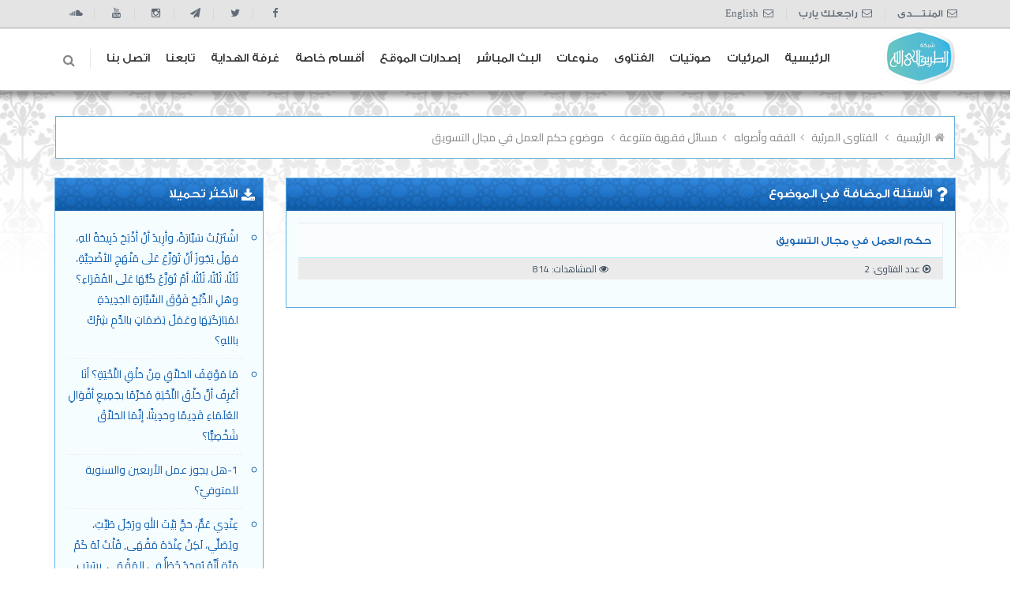

--- FILE ---
content_type: text/html; charset=UTF-8
request_url: https://way2allah.com/fatawa-group-1071-103.htm
body_size: 17446
content:
<!DOCTYPE html>
<!--[if IE 8]> <html lang="en" class="ie8 no-js"> <![endif]-->
<!--[if IE 9]> <html lang="en" class="ie9 no-js"> <![endif]-->
<!--[if !IE]><!-->
<html lang="en">
<!--<![endif]-->

<!-- Head BEGIN -->
<head>
  <meta charset="utf-8">
  <title>الفتاوى المرئية | مسائل فقهية متنوعة | موضوع حكم العمل في مجال التسويق - الطريق إلى الله</title>

  <meta content="width=device-width, initial-scale=1.0" name="viewport">
  <meta http-equiv="X-UA-Compatible" content="IE=edge,chrome=1">

    

    <meta http-equiv="Content-Type" content="text/html; charset=utf-8" />
    <meta http-equiv="EXPIRES" content="0" />
    <meta name="RESOURCE-TYPE" content="DOCUMENT" />
    <meta name="DISTRIBUTION" content="GLOBAL" />
    <meta name="AUTHOR" content="الطريق إلى الله" />
    <meta name="COPYRIGHT" content="Copyright (c) by الطريق إلى الله" />
    <meta name="KEYWORDS" content=" , طريقك نحو معرفة الله , الطريق إلى الله" />
    <meta name="DESCRIPTION" content="الطريق إلى الله - طريقك نحو معرفة الله" />
    <meta name="ROBOTS" content="INDEX, FOLLOW" />
    <meta name="REVISIT-AFTER" content="1 DAYS" />
    <meta name="RATING" content="GENERAL" />
    <meta name="og:image" content="https://way2allah.com/logo-light.png"/>
    <meta property="og:image" content="https://way2allah.com/logo-light.png"/>
    <meta property="og:title" content="الفتاوى المرئية | مسائل فقهية متنوعة | موضوع حكم العمل في مجال التسويق"/>
    <meta property="og:url" content="https://way2allah.com/fatawa-group-1071-103.htm"/>
    <meta property="og:description" content=" , طريقك نحو معرفة الله , الطريق إلى الله"/>
    <meta property="og:type" content="website">
    <meta name="twitter:image" content="https://way2allah.com/logo-light.png"/>
    <link rel="image_src" href="https://way2allah.com/logo-light.png" />
    <link rel="videothumbnail" href="https://way2allah.com/logo-light.png" />
    <meta name="facebook-domain-verification" content="4ltpgxrz1l8vt0j98p0yk666inn0fh" />
<!--  <meta content="Way2allah Shop UI description" name="description">-->
<!--  <meta content="Way2allah Shop UI keywords" name="keywords">-->
<!--  <meta content="Way2Allah" name="author">-->
<!---->
<!--  <meta property="og:site_name" content="Way2Allah">-->
<!--  <meta property="og:title" content="الطريق الى الله">-->
<!--  <meta property="og:description" content="طريقك نحو معرفة الله">-->
<!--  <meta property="og:type" content="website">-->
<!--  <meta property="og:image" content="اhttps://way2allah.com/logo.png">-->
<!--  <meta property="og:url" content="https://way2allah.com/logo.png">-->

  <link rel="shortcut icon" href="https://way2allah.com/css/images/favicon.ico">

  <!-- Fonts START -->
  <link href="https://fonts.googleapis.com/css?family=Open+Sans:300,400,600,700|PT+Sans+Narrow|Source+Sans+Pro:200,300,400,600,700,900&amp;subset=all"
        rel="stylesheet" type="text/css">
    <link href="https://fonts.googleapis.com/css2?family=Almarai:wght@300;400;700;800&display=swap" rel="stylesheet">
<!--    <link href="https://fonts.googleapis.com/css?family=Cairo|Reem+Kufi" rel="stylesheet">-->
  <!-- Fonts END -->

  <!-- Global styles START -->          
  <link href="https://way2allah.com/assets/global/plugins/font-awesome/css/font-awesome.min.css" rel="stylesheet">
  <link href="https://way2allah.com/assets/global/plugins/bootstrap/css/bootstrap-rtl.min.css" rel="stylesheet">
<!--  <link href="https://cdn.rtlcss.com/bootstrap/v4.2.1/css/bootstrap.min.css" rel="stylesheet">-->
  <!-- Global styles END --> 
   
  <!-- Page level plugin styles START -->
  
<!-- Page level plugin styles END -->


<!-- Theme styles START -->
  <link href="https://way2allah.com/assets/global/css/components-rtl.css" rel="stylesheet">
  <link href="https://way2allah.com/assets/frontend/layout/css/style.css" rel="stylesheet">
  <link href="https://way2allah.com/assets/frontend/pages/css/style-revolution-slider.css" rel="stylesheet"><!-- Way2allah revo slider styles -->
  <link href="https://way2allah.com/assets/frontend/layout/css/style-responsive.css" rel="stylesheet">
  <link href="https://way2allah.com/assets/frontend/layout/css/themes/blue.css" rel="stylesheet" id="style-color">
  
  <link href="https://way2allah.com/assets/frontend/layout/css/custom.css" rel="stylesheet">
  <style type="text/css">

  </style>


  <!-- EXTRA START--> 
<link href="https://way2allah.com/assets/layouts/layout/css/layout-rtl.css" rel="stylesheet" type="text/css"/> 
<link href="https://way2allah.com/assets/global/css/plugins.css" rel="stylesheet" type="text/css"/>
<link href="https://way2allah.com/assets/frontend/layout/scripts/w2a/styles.css" rel="stylesheet" />
  <!-- EXTRA START--> 
  
<!-- Theme styles END --> 


  <link rel="stylesheet" href="https://way2allah.com/fatawa/css/new-style.css?ver=1769906116">
  <link href="https://fonts.googleapis.com/css?family=Cairo|Reem+Kufi" rel="stylesheet">
<!-- Go to www.addthis.com/dashboard to customize your tools -->
<script type="text/javascript" src="//s7.addthis.com/js/300/addthis_widget.js#pubid=ra-6320ffadd9bb2e6e"></script>
<!--<script type="text/javascript" src="//s7.addthis.com/js/300/addthis_widget.js#pubid=ra-5424f82b09b42f35" async></script>-->
<script src="https://way2allah.com/assets/global/plugins/jquery.min.js" type="text/javascript"></script>
<script type="text/javascript" language="javascript" src="https://way2allah.com/assets/frontend/layout/scripts/inc.js"></script>

<!-- Google tag (gtag.js) -->
<script async src="https://www.googletagmanager.com/gtag/js?id=AW-11143092633"></script>
<script>
  window.dataLayer = window.dataLayer || [];
  function gtag(){dataLayer.push(arguments);}
  gtag('js', new Date());

  gtag('config', 'AW-11143092633');
</script>
<!-- Meta Pixel Code -->
<script>
    !function(f,b,e,v,n,t,s)
    {if(f.fbq)return;n=f.fbq=function(){n.callMethod?
        n.callMethod.apply(n,arguments):n.queue.push(arguments)};
        if(!f._fbq)f._fbq=n;n.push=n;n.loaded=!0;n.version='2.0';
        n.queue=[];t=b.createElement(e);t.async=!0;
        t.src=v;s=b.getElementsByTagName(e)[0];
        s.parentNode.insertBefore(t,s)}(window, document,'script',
        'https://connect.facebook.net/en_US/fbevents.js');
    fbq('init', '1091811544947415');
    fbq('track', 'PageView');
</script>
<noscript><img height="1" width="1" style="display:none"
               src="https://www.facebook.com/tr?id=1091811544947415&ev=PageView&noscript=1"
    /></noscript>
    <!-- End Meta Pixel Code -->
    
    
   <!-- Google tag (gtag.js) -->
<script async src="https://www.googletagmanager.com/gtag/js?id=G-YGK295LZX8"></script>
<script>
  window.dataLayer = window.dataLayer || [];
  function gtag(){dataLayer.push(arguments);}
  gtag('js', new Date());

  gtag('config', 'G-YGK295LZX8');
</script> 
    
    
    
    
</head>
<!-- Head END -->

<!-- Body BEGIN -->
<body class="corporate">
    
    <!-- BEGIN TOP BAR -->
    <div class="pre-header">
        <div class="container">
            <div class="row">
                <!-- BEGIN TOP BAR LEFT PART -->
                <div class="col-lg-6 col-sm-6 additional-shop-info sm-header-list">
                    <ul class="list-unstyled list-inline">
                        <li><i class="fa fa-envelope-o"></i><span><a href="https://forums.way2allah.com/" target="_blank">المنتــــدى</a></span></li>
<!--                        <li><i class="fa fa-envelope-o"></i><span><a href="https://e3jaz.way2allah.com/" target="_blank">أيات معجزات</a></span></li>-->
<!--                        <li><i class="fa fa-envelope-o"></i><span><a href="https://bankeldm.way2allah.com/" target="_blank">بنك الــدم</a></span></li>-->
                        <li><i class="fa fa-envelope-o"></i><span><a href="https://way2allah.com/yarb" target="_blank">راجعلك يارب</a></span></li>
                        <li><i class="fa fa-envelope-o"></i><span><a href="https://way2allah.com/english/" target="_blank">English</a></span></li>
                    </ul>
                </div>
                <div class="col-md-6 col-sm-6 social-media">
                    <ul class="social-footer list-unstyled list-inline pull-right">
                         <li><a href="https://www.facebook.com/Way2allahCom" target="_blank"><i class="fa fa-facebook"></i></a></li>
<!--                        <li><a href="https://www.facebook.com/Way2Allah.Fb/" target="_blank"><i class="fa fa-facebook"></i></a></li>-->
                        <li><a href="https://twitter.com/way2allahcom" target="_blank"><i class="fa fa-twitter"></i></a></li>
                        <li><a href="https://t.me/way2allahcom" target="_blank"><i class="fa fa-paper-plane"></i></a></li>
                        <li><a href="https://instagram.com/way2allahcom" target="_blank"><i class="fa fa-instagram"></i></a></li>
                        <li><a href="https://www.youtube.com/channel/UC2iUAy5i4kNR2Q9pckZ3pWQ" target="_blank"><i class="fa fa-youtube"></i></a></li>
                        <li><a href="https://soundcloud.com/way2allahcom/" target="_blank"><i class="fa fa-soundcloud"></i></a></li>
                    </ul>
                </div>
                <!-- END TOP BAR LEFT PART -->
                <!-- BEGIN TOP BAR MENU -->
<!--                <div class="col-md-3 col-sm-4 additional-nav">-->
<!--                    <ul class="list-unstyled list-inline pull-right">-->
<!--                        <li><a href="page-login.html">تسجيل دخول</a></li>-->
<!--                        <li><a href="page-reg-page.html">عضو جديد</a></li>-->
<!--                    </ul>-->
<!--                </div>-->
                <!-- END TOP BAR MENU -->
            </div>
        </div>        
    </div>
    <!-- END TOP BAR -->
    <!-- BEGIN HEADER -->
    <div class="header">
      <div class="container">
        <a class="site-logo" href="/index.php"><img id="logo-light" src="https://way2allah.com/logo-light.png" alt="الطريق إلى الله"></a>

        <a href="javascript:void(0);" class="mobi-toggler"><i class="fa fa-bars"></i></a>

        <!-- BEGIN NAVIGATION -->
        <div class="header-navigation pull-right font-transform-inherit">
          <ul>
            <li>
              <a class="dropdown-toggle" href="https://way2allah.com/index.php">الرئيسية</a>
            </li>

            <li class="dropdown">
              <a class="dropdown-toggle" data-toggle="dropdown" data-target="#" href="#">المرئيات</a>
              <ul class="dropdown-menu">
                <li><a href="categories.htm">حسب التصنيف الموضوعي</a></li>
                <li><a href="khotab-video.htm">حسب أسماء الشيوخ</a></li>
                <li><a href="channels.htm">حسب القنوات</a></li>
                <li><a href="khotab-video-today.htm">حسب تاريخ الإضافة</a></li>
                <li><a href="video-advanced-search.htm">بحث فى المرئيات</a></li>
              </ul>
            </li>
            
            
            <li class="dropdown">
              <a class="dropdown-toggle" data-toggle="dropdown" data-target="#" href="#">صوتيات</a>
              <ul class="dropdown-menu">
                <li><a href="khotab-audio.htm">دروس ومحاضرات</a></li>
                <li><a href="recite.htm">تلاوات قرآنية</a></li>
              </ul>
            </li>

            <li class="dropdown">
              <a class="dropdown-toggle" data-toggle="dropdown" data-target="#" href="#">الفتاوى</a>
              <ul class="dropdown-menu">
                <li><a href="fatawa-categories.htm">حسب التصنيف الموضوعي</a></li>
                <li><a href="fatawa-authors.htm">حسب أسماء الشيوخ</a></li>
                <li><a href="fatawa-channels.htm">حسب القنوات</a></li>
                <li><a href="fatawa-today.htm">حسب تاريخ الإضافة</a></li>
              </ul>
            </li>
                        
            <li class="dropdown">
              <a class="dropdown-toggle" data-toggle="dropdown" data-target="#" href="#">منوعات</a>
              <ul class="dropdown-menu">
                <li><a href="var-group-98.htm">أناشيد اسلامية</a></li>
                <li><a href="var-group-16.htm">مقاطع مؤثرة</a></li>
                <li><a href="var-group-57.htm">كرتون أطفال</a></li>
                <li><a href="var-group-12.htm">أفلام وثائقية</a></li>
<!--                <li><a href="mobiles.htm">الجوال الإسلامي</a></li>-->
              </ul>
            </li>
            
            <li class="dropdown">
              <a class="dropdown-toggle" data-toggle="dropdown" data-target="#" href="#">البث المباشر</a>
              <ul class="dropdown-menu">
                <li><a href="radio.htm">راديو الطريق إلى الله</a></li>
                <!-- <li><a href="live-stream.htm">البث المباشر</a></li> -->
                <li><a target="_blank" href="https://www.facebook.com/Way2Allah.Fb/">البث المباشر</a></li>
                              </ul>
            </li>
            
            <li class="dropdown">
              <a class="dropdown-toggle" data-toggle="dropdown" data-target="#" href="#">إصدارات الموقع</a>
              <ul class="dropdown-menu">
                <li><a href="var-group-158.htm">مقاطع مرئية</a></li>
                  <li><a href="khotab-pdf.htm">المواد المفرغة</a></li>
                  <li><a href="gallery.htm">تصميمات دعوية</a></li>
                  <li><a href="cds-main.htm">إسطوانات دعوية</a></li>
                  <li><a href="category-487.htm">برامج حصرية لشبكة الطريق إلى الله</a></li>
              </ul>
            </li>
            
            <li class="dropdown">
              <a class="dropdown-toggle" data-toggle="dropdown" data-target="#" href="#">أقسام خاصة</a>
              <ul class="dropdown-menu">
                <li><a href="https://way2allah.com/eye/">حملة عينك أمانة</a></li>
<!--                <li><a href="modules.php?name=noor">طريقة نور البيان</a></li>-->
                <li><a href="khotab-series-638.htm">على فين ياشباب</a></li>
                <li><a href="khotab-series-867.htm">أنا لازم اتغير</a></li>
                <li><a href="khotab-group-6.htm">الطريق الى الله</a></li>
                <li><a href="khotab-series-510.htm">ابدأ من جديد</a></li>
                <li><a href="khotab-series-893.htm">لكِ .. يا أختاه</a></li>
                <li><a href="khotab-series-568.htm">الشباب والزواج</a></li>
                <li><a href="khotab-series-105.htm">الطريق الى القرآن</a></li>
                <!--<li><a href="modules.php?name=heartcharge">إشحن قلبك</a></li>
                <li><a href="modules.php?name=tadbor">التدبر في خلق الله</a></li>-->
                <li><a href="khotab-video-95.htm">الأكاديمية الإسلامية</a></li>
                <li><a href="category-397.htm">الأكاديمية الإسلامية 1433-2012</a></li>
                <!--<li><a href="modules.php?name=SelfTest">محاسبة النفس</a></li>-->
<!--                <li><a href="modules.php?name=alQuran">خدمات قرآنية</a></li>-->
              </ul>
            </li>

              <li>
                  <a class="dropdown-toggle" data-target="#" href="chat_room.htm">غرفة الهداية</a>
              </li>

              <li>
                  <a class="dropdown-toggle" data-target="#" href="social.htm">تابعنا</a>
              </li>

            <li class="dropdown">
              <a class="dropdown-toggle" data-toggle="dropdown" data-target="#" href="#">اتصل بنا</a>
              <ul class="dropdown-menu">
                <li><a href="landing_page.htm">من نحن</a></li>
                  <li><a href="social.htm">تابعنا</a></li>
                <li><a href="https://m.me/Way2allahCom" target="_blank">راسلنا</a></li>
                <li><a href="share.htm">إنشر الموقع</a></li>
                <!--<li><a href="#">أعلن معنا</a></li>-->
              </ul>
            </li>            
<!--            
            <li class="dropdown dropdown-megamenu">
              <a class="dropdown-toggle" data-toggle="dropdown" data-target="#" href="#">
                Mega Menu
                
              </a>
              <ul class="dropdown-menu">
                <li>
                  <div class="header-navigation-content">
                    <div class="row">
                      <div class="col-md-4 header-navigation-col">
                        <h4>Footwear</h4>
                        <ul>
                          <li><a href="index.html">Astro Trainers</a></li>
                          <li><a href="index.html">Basketball Shoes</a></li>
                          <li><a href="index.html">Boots</a></li>
                          <li><a href="index.html">Canvas Shoes</a></li>
                          <li><a href="index.html">Football Boots</a></li>
                          <li><a href="index.html">Golf Shoes</a></li>
                          <li><a href="index.html">Hi Tops</a></li>
                          <li><a href="index.html">Indoor Trainers</a></li>
                        </ul>
                      </div>
                      <div class="col-md-4 header-navigation-col">
                        <h4>Clothing</h4>
                        <ul>
                          <li><a href="index.html">Base Layer</a></li>
                          <li><a href="index.html">Character</a></li>
                          <li><a href="index.html">Chinos</a></li>
                          <li><a href="index.html">Combats</a></li>
                          <li><a href="index.html">Cricket Clothing</a></li>
                          <li><a href="index.html">Fleeces</a></li>
                          <li><a href="index.html">Gilets</a></li>
                          <li><a href="index.html">Golf Tops</a></li>
                        </ul>
                      </div>
                      <div class="col-md-4 header-navigation-col">
                        <h4>Accessories</h4>
                        <ul>
                          <li><a href="index.html">Belts</a></li>
                          <li><a href="index.html">Caps</a></li>
                          <li><a href="index.html">Gloves</a></li>
                        </ul>

                        <h4>Clearance</h4>
                        <ul>
                          <li><a href="index.html">Jackets</a></li>
                          <li><a href="index.html">Bottoms</a></li>
                        </ul>
                      </div>
                    </div>
                  </div>
                </li>
              </ul>
            </li>
            -->
            <!-- BEGIN TOP SEARCH -->
            <li class="menu-search">
              <span class="sep"></span>
              <i class="fa fa-search search-btn"></i>
              <div class="search-box">
                  <script type="text/javascript">
                      var popup_authors_autocomplete_list = {
                          "1": " مسرج منيع الروقي","2": "أبو إسحاق الحويني","3": "أبو إسلام","4": "أبو الفتوح عقل","5": "أبو بكر الجزائري","6": "أبو بكر الحنبلي","7": "أبو بكر الشاطري","8": "أبو بكر سالم باجنيد","9": "أبو حاتم سعيد القاضي","10": "أبو زيد بن محمد مكي القبي","11": "أبو مالك كمال سالم","12": "أبو يزيد المصري","13": "أبي إسحاق الدمياطي","14": "أبي داود الدمياطي","15": "أبي مصعب بن محمد بن جمعة ","16": "أحمد أبو العينين","17": "أحمد أبو بكر ","18": "أحمد إسماعيل","19": "أحمد ابو ضية","20": "أحمد الإمام ","21": "أحمد الجهيني","22": "أحمد الرشيد","23": "أحمد السيد","24": "أحمد السيسي","25": "أحمد الطوخى","26": "أحمد العجمي","27": "أحمد العيسوي","28": "أحمد القطان ","29": "أحمد بن عبد الله الباتلي","30": "أحمد بن محمد البريدي","31": "أحمد بن محمد الحواشي","32": "أحمد بو علي ","33": "أحمد جلال","34": "أحمد حطيبه","35": "أحمد داوود","36": "أحمد رمضان","37": "أحمد سالم","38": "أحمد سالم ( ابو فهر السلفي )","39": "أحمد سيف الاسلام","40": "أحمد صبرى","41": "أحمد عامر","42": "أحمد عبد الحكيم","43": "أحمد عبد الرحمن ","44": "أحمد عبد الرحمن النقيب","45": "أحمد عبد السلام ","46": "أحمد عبد العزيز","47": "أحمد عبد المنعم","48": "أحمد عيسى المعصراوي","49": "أحمد فاروق ","50": "أحمد فريد","51": "أحمد محمد حسان","52": "أحمد محمد عبد السلام","53": "أحمد منصور أل سبالك","54": "أحمد نصر","55": "أحمد هليل","56": "أحمد ياسين ","57": "أسامة أبو هاشم","58": "أسامة الرتوعي","59": "أسامة العوضي","60": "أسامة بن عبد الله خياط","61": "أسامة زيدان","62": "أسامة سليمان","63": "أشرف الدقاق","64": "أشرف الفيل","65": "أشرف عامر","66": "أغســـــل قلــــبك 2","67": "أغســــل قلــــــبك1","68": "أمير خضر","69": "أمين الأنصاري","70": "أمين عباس ( أبو أنس )","71": "أنس بن سعيد بن مسفر","72": "أيمن الحمدان","73": "أيمن خليل","74": "أيمن سامي ","75": "أيمن سويد","76": "أيمن صيدح","77": "أيمن عبد الرحيم","78": "أيمن عبد الله ","79": "إبراهيم أبو طالب","80": "إبراهيم الحماحمي","81": "إبراهيم الدويش","82": "إبراهيم الزبيدي","83": "إبراهيم السكران","84": "إبراهيم الشربيني","85": "إبراهيم الطحان","86": "إبراهيم بن عبد الله الغيث","87": "إبراهيم بن علي الزيات","88": "إبراهيم بو بشيت","89": "إبراهيم زيدان","90": "إبراهيم شاهين","91": "إبراهيم محجب","92": "إسماعيل آل دراز","93": "إسماعيل الدسوقي فرج خليفة","94": "إسماعيل حميدي","95": "إيهاب الشريف","96": "إيهاب عدلي","97": "ابو زيد بن محمد مكى","98": "احمد بن عبد الرحمن القاضي ","99": "احمد منصور","100": "الاحمدى ابو النور","101": "الاكاديمية الإسلامية المفتوحة","102": "التجميعات الخاصة","103": "السيد سالم","104": "الشحات العزازى","105": "الشحات نبيه ","106": "الغرفة الدعوية","107": "القصبي زلط","108": "المرسي شولح","109": "المنوعات","110": "امير الحداد","111": "بدر المشاري","112": "بدر بن ناصر البدر","113": "بدران العياري","114": "بدير محمد بدير","115": "بكر النوتى ( رحمه الله )","116": "تامر الغزاوي ","117": "تركي الغامدي","118": "توفيق الصائغ","119": "جابر عبد الحميد ","120": "جاسم العيناتي","121": "جلال الخطيب","122": "جماز بن عبدالرحمن الجماز","123": "جمال القرش","124": "جمال المراكبي","125": "جمال صابر ","126": "جمال عبد الرحمن","127": "جمال عبد الهادى ","128": "جمال فوزى","129": "حاتم الشريف","130": "حازم شومان","131": "حازم صلاح أبو إسماعيل","132": "حامد أحمد الطاهر","133": "حامد بن أكرم البخاري","134": "حامد عبدالحميد","135": "حاي بن سالم الحاي","136": "حسام الغزالي","137": "حسام صلاح الصمتي","138": "حسام عقل","139": "حسام فوزي جبر","140": "حسن ابو الاشبال","141": "حسن ابو العزم","142": "حسن الحسينى ","143": "حسن الزبادي","144": "حسن بن سعيد السكندري ","145": "حسن بن صالح الحميد","146": "حسن بن عبد الحميد بخاري","147": "حسن بن محمد الحفظي","148": "حسن زهرة","149": "حسن طبل","150": "حسن عبد الدايم","151": "حسن محمد شباله ","152": "حسني حمدان","153": "حسين بن عبد العزيز آل الشيخ ","154": "حماده غازي ","155": "حمد بن عبد الله الحمد","156": "حمد بن عبد المحسن التويجري","157": "حمزة الخالدى","158": "حمزة الزبيدى","159": "حمود بن منديل آل وثيلة","160": "خالد الجبير ","161": "خالد الحداد","162": "خالد الحمودي","163": "خالد الخليوى","164": "خالد الراشد","165": "خالد السبيعي ","166": "خالد السعدي","167": "خالد الشايع","168": "خالد الشيخ","169": "خالد الغامدي","170": "خالد القزاز جاسم","171": "خالد المصلح ","172": "خالد الوصابي","173": "خالد بن إبراهيم الرومي","174": "خالد بن إبراهيم الصقعبي","175": "خالد بن إبراهيم النملة","176": "خالد بن سلطان الشريف","177": "خالد بن عبد الرحمن البكر","178": "خالد بن عبد الله بن علي المزيني","179": "خالد بن عثمان السبت","180": "خالد بن علي المشيقح","181": "خالد خليف ","182": "خالد سلطان السلطان","183": "خالد شجاع","184": "خالد صقر","185": "خالد عبد الصادق","186": "خالد عبد العليم","187": "خالد عبد الكافي ","188": "خالد عبد الله","189": "خالد عبد المنعم الرفاعى","190": "خالد عيد الجريسي","191": "خالد فوزى","192": "خالد منصور","193": "خيري أحمد وِربِي","194": "داود العسعوسي","195": "رائد الحزيمي","196": "رائد حليحل ","197": "راشد الزهراني","198": "راشد العليمي","199": "راغب السرجانى","200": "رضا أبوالفتوح","201": "رضا السيد أبو الفضل","202": "رضا العزازي","203": "زغلول النجار","204": "زكى ابو سريع","205": "زيد الشريف","206": "سامح قنديل","207": "سامى السرساوى","208": "سامى العربى","209": "سامي البوهي","210": "سامي المغلوث ","211": "سامي بن محمد الصقير","212": "سامي زمزمي","213": "سعد البريك","214": "سعد بن تركي الخثلان","215": "سعد بن سعيد الحجري","216": "سعد بن عبد الله الحميد","217": "سعد بن عتيق العتيق ","218": "سعد بن غليفص القحطاني","219": "سعد بن مصطفى كامل","220": "سعد بن ناصر الشثري","221": "سعد بن ناصر الغنام","222": "سعد عرفات","223": "سعود الشريم","224": "سعيد أبو العلا حمزة","225": "سعيد الزياني","226": "سعيد الشربينى","227": "سعيد الكملي","228": "سعيد بن عبد الله حماد","229": "سعيد بن علي وهف القحطاني","230": "سعيد بن مسفر القحطاني","231": "سعيد حماد ","232": "سعيد رمضان","233": "سعيد شعلان","234": "سعيد عبد العظيم","235": "سعيد عبد الكريم","236": "سعيد محمود","237": "سفر الحوالي","238": "سلامه عبدالقوي","239": "سلطان العميري","240": "سلطان بن بدير العتيبى","241": "سلطان بن عثمان البصيري","242": "سلطان عبد الله العمري","243": "سلمان العودة","244": "سليمان الجبيلان","245": "سليمان الرحيلي","246": "سليمان بن صالح الغصن","247": "سليمان بن عبد الله الماجد ","248": "سليمان بن عبدالعزيز العيوني ","249": "سليمان بن عجلان العجلان","250": "سليمان بن قاسم بن محمد العيد","251": "سليمان عبده","252": "سمير السكندري","253": "سمير تقي الدين","254": "سمير مصطفى","255": "سهل بن رفاع العتيبى","256": "سيد ابو زيد","257": "سيد البشبيشى","258": "سيد العربي بن كمال","259": "سيد العفاني","260": "سيد بيومي","261": "سيد رجب","262": "سيد صلاح","263": "سيد عبد الجواد","264": "سيد مصباح","265": "شادي أبو يوسف","266": "شريف الهواري ","267": "شريف طه يونس","268": "شريف على","269": "شعبان العتبانى","270": "شعبان درويش","271": "شعبان محمود عبدالله","272": "شهاب الدين ابو زهو ","273": "شهاب الدين ياسين","274": "شوقي عبد الصادق","275": "صابر دياب","276": "صالح آل طالب","277": "صالح الشواف ","278": "صالح بن حميد ","279": "صالح بن عبد الرحمن الخضيري","280": "صالح بن عبد العزيز آل الشيخ","281": "صالح بن عبد العزيز التويجري","282": "صالح بن عبدالله العصيمي","283": "صالح بن عواد المغامسى","284": "صالح بن فوزان الفوازان ","285": "صالح بن محمد الحمودي ","286": "صالح بن محمد اللحيدان ","287": "صفوت محمود سالم","288": "صلاح الصاوي ","289": "صلاح بن محمد البدير","290": "صلاح سلطان","291": "صلاح عبد المعبود","292": "صلاح عبد الموجود","293": "صلاح على الزيات","294": "صلاح هارون","295": "ضياء بدور ( أبوالحارث )","296": "طارق الفارس","297": "طارق المحيلبي","298": "طارق بن عبد الرحمن الحواس","299": "طارق سعد","300": "طارق عبد الحكيم ","301": "طارق عبد الرحمن","302": "طارق علي الحبيب","303": "طارق عوض الله","304": "طلال الدوسرى","305": "طلال بن محمد أبو النور","306": "طلعت عفيفى","307": "طه الدليمي","308": "طه حسين يعقوب","309": "عائض القرنى","310": "عابد بن محمد السفياني","311": "عادل العزازي","312": "عادل الكلباني","313": "عادل المطيرات","314": "عادل شوشه","315": "عادل مقبل","316": "عارف أنور","317": "عاصم الحكيم","318": "عاطف شاهين","319": "عامر بهجت","320": "عبد الباري بن عواض الثبيتي","321": "عبد الباسط هاشم ","322": "عبد البديع ابو هاشم","323": "عبد الحكيم العجلان","324": "عبد الحليم محمود","325": "عبد الحميد الهنداوي","326": "عبد الحميد كشك","327": "عبد الحي يوسف عبد الرحيم","328": "عبد الرؤوف يوسف علاونة","329": "عبد الرازق بن عبد المحسن البدر","330": "عبد الرحمن السبهان","331": "عبد الرحمن السديس","332": "عبد الرحمن السميط","333": "عبد الرحمن الشهرى ","334": "عبد الرحمن الصاوى","335": "عبد الرحمن بن صالح الدهش","336": "عبد الرحمن بن صالح المحمود ","337": "عبد الرحمن بن عايد العايد ","338": "عبد الرحمن بن معلا اللويحق","339": "عبد الرحمن دمشقية","340": "عبد الرحمن عبد الخالق ","341": "عبد الرحمن فوده","342": "عبد الرحمن منصور","343": "عبد الرحيم بن صامل السلمي","344": "عبد الستير فتح الله","345": "عبد السلام بن محمد الشويعر","346": "عبد العزيز أحمد الحميدي","347": "عبد العزيز الحكمي","348": "عبد العزيز السدحان","349": "عبد العزيز السويدان ","350": "عبد العزيز العويد","351": "عبد العزيز القحطاني","352": "عبد العزيز بن باز - رحمه الله","353": "عبد العزيز بن حميد الجهني","354": "عبد العزيز بن داود الفايز","355": "عبد العزيز بن عبد الله آل الشيخ","356": "عبد العزيز بن عبدالله الأحمد ","357": "عبد العزيز بن فوزان الفوزان","358": "عبد العزيز بن محمد آل عبد اللطيف","359": "عبد العزيز بن مرزوق الطريفي","360": "عبد العزيز سويلم","361": "عبد العزيز عيسى","362": "عبد العظيم بدوي","363": "عبد الكريم بكار","364": "عبد اللطيف بن هاجس الغامدي","365": "عبد الله أبو قيان","366": "عبد الله الجاموس","367": "عبد الله الزامل","368": "عبد الله السويلم","369": "عبد الله الشمري","370": "عبد الله العجيرى","371": "عبد الله المصلح","372": "عبد الله المطرود","373": "عبد الله المنيع","374": "عبد الله بدر","375": "عبد الله بركات ","376": "عبد الله بن بيه","377": "عبد الله بن جراد الغامدي","378": "عبد الله بن حمد الجلالي","379": "عبد الله بن حمد السكاكر","380": "عبد الله بن سالم البطاطي","381": "عبد الله بن صالح منكابو","382": "عبد الله بن عبد الرحمن بن محمد الشثري","383": "عبد الله بن عبد العزيز","384": "عبد الله بن عبد المحسن التركي","385": "عبد الله بن علي الركبان ","386": "عبد الله بن محمد الأمين الشنقيطي","387": "عبد الله بن محمد الطيار","388": "عبد الله بن محمد العسكر","389": "عبد الله بن محمد الغنيمان","390": "عبد الله بن محمد المطلق","391": "عبد الله بن مرزوق القرشي","392": "عبد الله بن منصورالغفيلي","393": "عبد الله بن موسى العمار","394": "عبد الله بن ناصر السلمي","395": "عبد الله بن وكيل الشيخ","396": "عبد الله درويش","397": "عبد الله راجي","398": "عبد الله شاكر","399": "عبد الله صالح العبيد","400": "عبد الله عبد الحميد","401": "عبد الله عبد الرحمن الجبرين","402": "عبد الله على بصفر","403": "عبد الله عمر الدميجى","404": "عبد الله كامل","405": "عبد المجيد الزنداني ","406": "عبد المحسن الأحمد","407": "عبد المحسن القاسم","408": "عبد المحسن المطيري ","409": "عبد المحسن بن عبد الله الزامل","410": "عبد المعبود حسن","411": "عبد المنعم إبراهيم عامر","412": "عبد المنعم الشحات","413": "عبد المنعم عبد المبدىء","414": "عبد المنعم مطاوع","415": "عبد الواحد بن رجا المغربي","416": "عبد الوهاب الداودي","417": "عبد الوهاب الطريرى","418": "عبدالخالق محمد عبدالخالق","419": "عبدالله السهلي","420": "عبدالله بن عبدالعزيز بن عقيل العقيل ","421": "عبدالله محمد عيسى مسملي","422": "عبده الأقرع","423": "عبده الهتيمى ( رحمه الله )","424": "عثمان الخميس","425": "عدنان بن عبد العزيز الخطيري","426": "عدنان عبد القادر","427": "عدنان عرعور","428": "عزيز بن فرحان العنزي ","429": "عصام بن صالح العويد","430": "عصام بن عبد العزيز العويد","431": "عصام جاد","432": "عصام يوسف","433": "علاء سعيد","434": "علاء عامر","435": "على الحلبى ","436": "على السالوس","437": "على بن سليمان ","438": "على حشيش","439": "على عبد الجيد","440": "على عبد الشكور","441": "على لقم","442": "على ملا","443": "علي آل ياسين","444": "علي الصلابي","445": "علي المالكي","446": "علي باقيس","447": "علي بن عبد الرحمن الحذيفي","448": "علي بن عبد العزيز الشبل","449": "علي بن عبد الله الصياح","450": "علي بن محمد الشبيلي","451": "علي بن محمد مقبول الأهدل","452": "علي بن موسي الزهراني","453": "علي حاتم ","454": "علي زيادة","455": "علي سعود الكليب","456": "علي سلطان","457": "علي قاسم","458": "علي قطامش","459": "علي نصر","460": "علي ونيس ","461": "عماد المهدي","462": "عماد رفعت","463": "عمر بن أمين الخالدي ","464": "عمر بن سعود العيد","465": "عمر بن عبد الله المقبل","466": "عمر بن عبدالعزيز القرشي","467": "عمر بن عبدالكافي","468": "عمرو أحمد","469": "عمرو الشرقاوي","470": "عمرو شومان","471": "عمرو صالح","472": "عوض بن محمد القرني","473": "عياض السلمي","474": "عيد رجب","475": "عيسى محمد المسملى","476": "غازي الشمري","477": "غازي بن مرشد العتيبي","478": "غريب رمضان","479": "فؤاد مرداد","480": "فاضل السامرائي","481": "فالح بن محمد الصغير","482": "فتحي عماد الشبراوي","483": "فخر الدين الزبير علي","484": "فريد الأنصاري","485": "فريد بن عبد العزيز الزامل","486": "فهد الجنفاوي","487": "فهد الكندري","488": "فهد بن صالح العجلان ","489": "فوزي السعيد","490": "فيصل الجاسم","491": "فيصل الهاشمي","492": "فيصل غزاوي","493": "قشمير محمد القرنى","494": "ماجد البدراوى","495": "ماجد الحارثى","496": "ماجد ايوب","497": "مازن السرساوي","498": "مازن بن عبد الكريم الفريح","499": "ماهر المصري","500": "ماهر منصور","501": "متولى عبد المجيد","502": "متولى محمد","503": "متولي البراجيلي ","504": "مجاهد أبو المجد","505": "مجدي عرفات","506": "محمد أحمد بافضل","507": "محمد إسماعيل المقدم","508": "محمد ابو الحسن","509": "محمد البتانوني","510": "محمد الحسانين","511": "محمد الحسن ولد الددو الشنقيطي","512": "محمد الحمود النجدي ","513": "محمد الدسوقي أمين كحيلة","514": "محمد الربيعة","515": "محمد السبيهين","516": "محمد السحابي","517": "محمد الشربينى","518": "محمد الشيخ","519": "محمد الصاوي","520": "محمد الصياد","521": "محمد العبدة","522": "محمد العدوى","523": "محمد العريفي","524": "محمد الغليظ","525": "محمد القاضي","526": "محمد الكردى","527": "محمد الكوس","528": "محمد المختار محمد المهدي","529": "محمد المسعود","530": "محمد النشيلي","531": "محمد النوساني","532": "محمد بدير زينة","533": "محمد بسيوني","534": "محمد بقنه الشهراني","535": "محمد بلال","536": "محمد بن إبراهيم الحمد","537": "محمد بن إبراهيم السعيدي","538": "محمد بن احمد الفراج","539": "محمد بن احمد باجابر","540": "محمد بن احمد هزاع","541": "محمد بن حسن الدريعي ","542": "محمد بن سرار اليامي","543": "محمد بن سليمان المهنا","544": "محمد بن صالح العثيمين رحمه الله","545": "محمد بن عبد العزيز الخضيري ","546": "محمد بن عبد العزيز الشمالي","547": "محمد بن عبد الله الدويش","548": "محمد بن عبد الله الهبدان","549": "محمد بن عبد الوهاب العقيل","550": "محمد بن على الشنقيطي","551": "محمد بن على الصاهل","552": "محمد بن محمد المختار الشنقيطي","553": "محمد بن مرزا عالم","554": "محمد بن نسيلة","555": "محمد جلال","556": "محمد جودة","557": "محمد حسان","558": "محمد حسن","559": "محمد حسن عبدالغفار","560": "محمد حسين الجيزانى","561": "محمد حسين يعقوب","562": "محمد راتب النابلسي","563": "محمد رزق ساطور","564": "محمد رضا إسلام","565": "محمد رفعت ( أبو يحيى )","566": "محمد رفيق الحسيني","567": "محمد زكريا النشار","568": "محمد سالم الخضر","569": "محمد سعد الشرقاوي","570": "محمد سنجاب","571": "محمد شعبان","572": "محمد صافي المستغانمي","573": "محمد صالح المنجد","574": "محمد صفوت نور الدين ","575": "محمد صقر","576": "محمد صلاح ","577": "محمد ضاوي العصيمي","578": "محمد طه الغنام","579": "محمد عبد السلام","580": "محمد عبد المعطى","581": "محمد عبد المقصود","582": "محمد عبد الملك  الزغبي","583": "محمد عبد الهادي ","584": "محمد عبد الواحد","585": "محمد عبدالله الوهيبي","586": "محمد عصام القضاة","587": "محمد عطية","588": "محمد علي العجمي","589": "محمد علي يوسف","590": "محمد عمارة","591": "محمد عيد عباسي","592": "محمد فرحات","593": "محمد كريم","594": "محمد لبيب","595": "محمد متولي الشعراوي","596": "محمد محروس","597": "محمد محمد أبو موسى","598": "محمد محمود آل خضير","599": "محمد مرسي","600": "محمد مصطفى","601": "محمد مصطفى أبو بسطام ","602": "محمد منصور الشعراوي","603": "محمد منير ","604": "محمد موسى الشريف","605": "محمد ناصر الألباني","606": "محمد يسري","607": "محمود أحمد مداد","608": "محمود الحفناوي ","609": "محمود العليدي","610": "محمود المصري","611": "محمود بن محمد الكبش","612": "محمود شعبان","613": "محمود عبد الحميد ","614": "محمود عبد الرازق الرضواني","615": "محمود عبد الملك الزغبي","616": "محمود متولي ( أبوحبيبه )","617": "محمود مرعي","618": "محمود مكي","619": "محمود نصر","620": "محمود هاشم","621": "مروان شاهين","622": "مريد بن يوسف الكلاب","623": "مساعد الطيار","624": "مسعد أنور","625": "مسعود بن بشير المحمدي","626": "مسلم سعيد","627": "مشاري الخراز","628": "مشاري راشد العفاسي","629": "مشعل العتيبي","630": "مشعل بن عبد العزيز الفلاحي","631": "مصطفى إسماعيل السليماني ( أبو الحسن )","632": "مصطفى ابو سيف","633": "مصطفى البصراتي","634": "مصطفى العدوي","635": "مصطفى اللاهونى","636": "مصطفى دياب","637": "مصطفى سلامة","638": "مصطفى محمد مصطفى","639": "مصطفى مراد ","640": "مصعب صلاح","641": "معاذ صفوت سالم","642": "معاذ عليان","643": "معاوية هيكل","644": "مفرح بن حسن الجابرى","645": "مفيد فتحي","646": "مقدام الحضرى ( رحمه الله )","647": "ممدوح جابر","648": "ممدوح علي الحربي","649": "منصور السالمي","650": "منصور بن عبد الرحمن الغامدي","651": "منقذ السقار","652": "موسى الزهراني","653": "موفق بن كدسه الغامدي","654": "نادر بكار","655": "ناصر الحربي","656": "ناصر الغيطاني","657": "ناصر القطامي","658": "ناصر بن حمدان الجهني","659": "ناصر بن عبدالكريم العقل ","660": "ناصر بن محمد الأحمد ","661": "ناصر بن محمد الماجد","662": "ناصر بن مسفر الزهراني ","663": "ناصر بن يحيى الحنيني","664": "ناصر سليمان العمر","665": "ناظم بن محمد المسباح","666": "نبيل العوضي","667": "نبيل صلاح","668": "نبيل قيراط ","669": "نشأت أحمد","670": "نصر فريد واصل","671": "نواف الحارثى","672": "نواف السالم","673": "هاني الحاج","674": "هاني بن عبد الله الجبير","675": "هاني حلمي عبد الحميد","676": "هتلان الهتلان","677": "هشام البيلي","678": "هشام التابعي","679": "وجدان العلى","680": "وجدي غنيم","681": "وحيد عبدالسلام بالي","682": "وسام عبد الله","683": "وسيم يوسف","684": "وضاح بن هادي سلطان","685": "وليد العلى","686": "وليد بن عثمان الرشودي","687": "ياسر  نصر","688": "ياسر الدوسري","689": "ياسر برهامي","690": "ياسر بن سلمان الشاهد","691": "ياسر عبد التواب ","692": "يحيى الزواوى","693": "يحيى اليحيى","694": "يحيى رجب","695": "يسري هاني","696": "يوسف استس","697": "يوسف بن عبد الله الشبيلي","698": "يوسف بن عبد الله بن أحمد الأحمد","699": "يوسف بن محمد الغفيص","700": "يوسف بن محمد المهوس","701": ""                      }
                      var popup_channels_autocomplete_list = {
                          "1": "cbc","2": "أزهري","3": "أعمال","4": "أمجاد","5": "أهل القرآن ","6": "أوطان","7": "أيات","8": "إقرأ","9": "ابن عثيمين","10": "ابو ظبي الاولى ","11": "الأمة","12": "الاحواز","13": "الاسرة","14": "الاولى المصرية","15": "البحرين","16": "الجزيرة مباشر مصر ","17": "الحافظ","18": "الحكمة","19": "الحياة 2","20": "الخليجية","21": "الراية","22": "الرحمة","23": "الرسالة","24": "السعودية الاولى","25": "السلام ","26": "السلام عليك","27": "الشارقة","28": "الشباب","29": "الصحة والجمال","30": "الظفرة","31": "العفاسي 1","32": "الفجر","33": "القصيم","34": "الكويت","35": "المجد الاطفال ","36": "المجد الطبيعية","37": "المجد العامة","38": "المجد العلمية","39": "المجد الوثائقية","40": "المحبة","41": "المحور","42": "المعالي","43": "الناس","44": "الندى","45": "النهار","46": "الوطن","47": "بداية","48": "بسمة","49": "تغاريد","50": "حياتنا","51": "خير","52": "دبي","53": "درة ","54": "دريم 2","55": "دليل","56": "روائع ","57": "زاد","58": "سمسم","59": "شامنا","60": "صفا","61": "طيور الجنة ","62": "فور شباب","63": "قطر","64": "قناة القدس","65": "قناة الواقع","66": "مكة","67": "نور الحكمة","68": "نور دبي","69": "وصال","70": ""                      }
                  </script>
                  <form class="form-horizontal w2a_advanced_search" name="w2a_search_form" id="w2a_search_form"  onsubmit="return check_availability(this)" method="post" action="search.htm">
                      <div class="form-group">
                          <label for="w2a_kh_title" class="col-sm-4 control-label">اسم السلسلة أو المادة :</label>
                          <div class="col-sm-8">
                              <input type="text" class="form-control" name="kh_title" onblur="valid_title(this)" value="" id="w2a_kh_title">
                              <span id="w2a_kh_title_msg" class="way_msg"></span>
                          </div>
                      </div>
                      <div class="form-group">
                          <label for="w2a_kh_dept" class="col-sm-4 control-label">القسم :</label>
                          <div class="col-sm-8">
                              <select class="form-control" id="w2a_kh_dept" name="kh_dept" onblur="valid_dept(this)">
                                  <option value="0">إختر</option>
                                  <option value="video" >المرئيات</option><option value="audio" >الصوتيات</option><option value="anasheed" >الأناشيد</option><option value="sections" >المقاطع المؤثرة</option><option value="cartoon" >الكارتون</option><option value="documentary" >الوثائقيات</option><option value="video_sections" >مقاطع المرئية</option><option value="gallery" >التصميمات الدعوبة</option><option value="cds" >الإسطوانات الدعوية</option><option value="dumped_files" >المواد المفرغة</option><option value="fatawa" >الفتاوى المرئية</option>                              </select>
                              <span id="w2a_kh_dept_msg" class="way_msg"></span>
                          </div>
                      </div>
                      <div class="form-group">
                          <label for="w2a_kh_author_name" class="col-sm-4 control-label">الشيخ :</label>
                          <div class="col-sm-8">
                              <input type="text" class="form-control" name="kh_author_name" id="w2a_kh_author_name" />
                          </div>
                      </div>
                      <div class="form-group">
                          <label for="w2a_kh_channel" class="col-sm-4 control-label">القناة :</label>
                          <div class="col-sm-8">
                              <input type="text" class="form-control" name="kh_channel" id="w2a_kh_channel" />
                          </div>
                      </div>
                      <div class="form-group">
                          <label for="w2a_kh_from" class="col-xs-12 col-sm-4 control-label">تاريخ الإضافة :</label>
                          <div class="col-xs-6 col-sm-4">
                              <input type="text" name="kh_from" value="" class="form-control datepikerinput
                              mini-input" id="w2a_kh_from" placeholder="من"/>
                          </div>
                          <div class="col-xs-6 col-sm-4">
                              <input type="text" name="kh_to" value=""  class="form-control datepikerinput mini-input" id="w2a_kh_to" placeholder="إلى"/>
                          </div>
                      </div>
                      <div class="form-group">
                          <div class="col-md-offset-2 col-sm-8">
                              <input type="submit" name="kh_search" id="w2a_kh_search" value="بــحــث" style="width:80px; height:30px;"/>

                              <noscript>
                                  عفوا .. لا يمكنك البحث قبل تفعيل الجافا سكريبت و الكوكيز فى المتصفح
                              </noscript>
                          </div>
                      </div>
                  </form>
              </div> 
            </li>
            <!-- END TOP SEARCH -->
          </ul>
        </div>
        <!-- END NAVIGATION -->
      </div>
    </div>
    <!-- Header END -->
<div class="main">
	<div class="container">
    <div class="row">
        <div class="col-sm-12">
<!--            <div style=" float: left;" class="addthis_sharing_toolbox"></div>-->

            <!-- Go to www.addthis.com/dashboard to customize your tools -->
            <div style=" float: left;" class="addthis_inline_share_toolbox addthis_sharing_toolbox"></div>

        </div>
    </div>
<h1 style=""></h1><div class="page-bar">
		<ul class="page-breadcrumb">
		<li>
			<i class="fa fa-home"></i>
			<a href="/">الرئيسية</a>
			<i class="fa fa-angle-right"></i>
		</li>
			<li>
				<a href="https://way2allah.com/fatawa.htm">الفتاوى المرئية </a>
				<i class="fa fa-angle-right"></i>
			</li><li>
						<a href="https://way2allah.com/fatawa-topics-13.htm">الفقه وأصوله </a><i class="fa fa-angle-right"></i></li><li>
						<a href="https://way2allah.com/fatawa-topics-103.htm">مسائل فقهية متنوعة </a></li><li> <i class="fa fa-angle-right"></i><a href="https://way2allah.com/fatawa-group-1071-103.htm"> موضوع حكم العمل في مجال التسويق </a></li></ul>
	</div>
  <div class="row service-box margin-bottom-40">
  <div class="col-lg-9 col-md-8 col-sm-7 nopadding">
      
    <div id="" class="col-md-12 col-sm-12">
    <div class="portlet box blue">
        <div class="portlet-title">
            <div class="caption"> <i class="fa fa-question"></i>الأسئلة المضافة في الموضوع   </div>
        </div>
        <div class="portlet-body series-overflow">
    <div class="portlet-body">
                <table class="table table-striped table-hover"  id="sample_5">
<!--        <thead>-->
<!--          <tr>-->
<!--            <th style="text-align:center;">م</th>-->
<!--            <th>السؤال</th>-->
<!--            <th style="text-align:center;">عدد الفتاوى</th>-->
<!--            <th style="text-align:center;">الزيارات</th>-->
<!--          </tr>-->
<!--        </thead>-->
          <tbody>
            <tr>
                        <td class="">
                            <div class="row">
                                <div class="col-lg-12">
                                    <h5>
                                        <a href="https://way2allah.com/fatawa-all-10625.htm">حكم العمل في مجال التسويق</a>
                                    </h5>
                                    <div class="row page-header color_00a">
                                        <div class="col-sm-6 col-xs-12">
                                            <span class="">
                                            <i class="fa fa-play-circle-o"></i>
                                            عدد الفتاوى:
                                            2
                                            </span>
                                        </div>
										<div class="col-sm-6 col-xs-12">
                                            <span class="">
                                            <i class="fa fa-eye"></i>
                                            المشاهدات:
                                            814
                                            </span>
										</div>
                                    </div>
                                </div>
                            </div>
                        </td>
                    </tr>          </tbody>
<!--          <tr>-->
<!--            <th style="text-align:center;">م</th>-->
<!--            <th>السؤال</th>-->
<!--            <th style="text-align:center;">عدد الفتاوى</th>-->
<!--            <th style="text-align:center;">الزيارات</th>-->
<!--          </tr>-->
        </table>
              </div>
     </div>
    </div>
  </div>
          </div>

  <div class="col-lg-3 col-md-4 col-sm-5  nopadding">

  <div id="" class="col-md-12 col-sm-12">
    <div class="portlet box blue">
        <div class="portlet-title">
            <div class="caption">
                <i class="fa fa-download"></i>الأكثر تحميلا            </div>
        </div>
        <div class="portlet-body ">
          <ul class="news">
        <li><a href="https://way2allah.com/fatawa-all-108.htm#124" class="add">اشْتَرَيْتُ سَيَّارَةً، وأرِيدُ أنْ أذْبَحَ ذَبِيحَةً للهِ، فهَلْ يَجُوزُ أنْ تُوَزَّعَ عَلَى مَنْهَجِ الأضْحِيَّةِ، ثُلُثًا، ثُلُثًا، ثُلُثًا، أمْ تُوَزَّعُ كُلُّهَا عَلَى الفُقَرَاءِ؟ وهَلِ الذَّبْحُ فَوْقَ السَّيَّارَةِ الجَدِيدَةِ لمُبَارَكَتِهَا وعَمَلُ بَصَمَاتٍ بالدَّمِ شِرْكٌ باللهِ؟</a></li><li><a href="https://way2allah.com/fatawa-all-3552.htm#36" class="add">مَا مَوْقِفُ الحَلاَّقِ مِنْ حَلْقِ اللِّحْيَةِ؟ أنَا أعْرِفُ أنَّ حَلْقَ اللِّحْيَةِ مُحَرَّمًا بجَمِيعِ أقْوَالِ العُلَمَاءِ قَدِيمًا وحَدِيثًا، إنَّمَا الحَلاَّقُ شَخْصِيًّا؟</a></li><li><a href="https://way2allah.com/fatawa-all-1632.htm#1847" class="add">1-هل يجوز عمل الأربعين والسنوية للمتوفيّ؟</a></li><li><a href="https://way2allah.com/fatawa-all-77.htm#93" class="add">عِنْدِي عَمٌّ، حَجَّ بَيْتَ اللهِ ورَجُلٌ طَيِّبٌ، ويُصَلِّي، لَكِنْ عِنْدَهُ مَقْهَى, قُلْتُ لَهُ كَمْ مَرَّةٍ أنَّهُ يُوجَدُ خَطَأٌ فِي المَقْهَى, بسَبَبِ الدُّخَانِ, وأشْيَاءَ أُخْرَى لَكِنْ لاَ يُرِيدُ أنْ يَسْتَجِيبَ, بِمَ تَنْصَحُهُ؟ هَلْ هِيَ حَرَامٌ أمْ حَلاَلٌ؟</a></li><li><a href="https://way2allah.com/fatawa-all-74.htm#90" class="add">السَّائِلَةُ: بالنِّسْبَةِ للأضْحِيَةِ، لَوْ هُنَاكَ أرْبَعَةٌ مُشْتَرِكُونَ في الأضْحِيَةِ، والمَرْأةُ الَّتِي سَتَشْتَرِكُ مِنْ ضِمْنِ الأرْبَعَةِ مَعَهَا ابْنٌ، وهَذا الابْنُ هُوَ وامْرَأتُهُ فَقَطْ، فيَقُولُ أنَّ الرُّبُعَ كَثِيرٌ عَلَيْهِ، مُمْكِنٌ للأمِّ أنْ تَأخُذَ نِصْفَ الرُّبُعِ وتُعْطِيهِ حَقَّهُ؟ يَعْنِي تَأخُذُ رُبُعَهَا، وتَقْسِمُ مَعَهُ رُبُعَهُ، وتُعْطِيهِ حَقَّهُ؟</a></li><li><a href="https://way2allah.com/fatawa-all-1902.htm#2142" class="add">1-هل  من مات فى انفجار يعتبر شهيدا وهل يغسل ؟</a></li><li><a href="https://way2allah.com/fatawa-all-1908.htm#2147" class="add">1-ما حكم من لا ينطق الشهادة بسبب مرض الغيبوبة وهل هى علامة غضب الله نسأل الله العافية؟</a></li><li><a href="https://way2allah.com/fatawa-all-3548.htm#70" class="add">أعْمَلُ مُهَنْدِسَ شَبَكَاتِ كُمْبْيُوتَر في بَنْكٍ، وهذه الشَّبَكَةُ يُنْقَلُ عَبْرَهَا التَّعَامُلاتُ الرِّبَوِيَّةُ وغَيْرُهَا، هَلْ هُناكَ حُرمَةٌ؟</a></li><li><a href="https://way2allah.com/fatawa-all-5386.htm#5723" class="add">ماحكم تحديد جنس الطفل</a></li><li><a href="https://way2allah.com/fatawa-all-76.htm#92" class="add">السَّائِلُ: أَعْمَلُ تَاجِرًا وهُنَاكَ أنَاسٌ تَأخُذُ مِنِّي أشْيَاءَ، وهُنَاكَ بَيَانٌ للبَيْعِ، فَأنَا أبِيعُ هذه القِطْعَةَ مَثَلاً بهَذا المَبْلَغِ، فأكْتُبُهُ للشَّخْصِ وأعْطِيهِ شَيْئًا لَهُ هُوَ، لَكِنْ هذه القِطْعَةُ تُبَاعُ بنَفْسِ السِّعْرِ، هَلْ هُنَاكَ مُشْكِلَةٌ؟</a></li>      </ul>
        </div>
    </div>
  </div>
  <div id="" class="col-md-12 col-sm-12">
    <div class="portlet box blue">
        <div class="portlet-title">
            <div class="caption">
                <i class="fa fa-plus"></i>جديد المواد            </div>
        </div>
        <div class="portlet-body ">
          <ul class="news">
        <li><a href="https://way2allah.com/fatawa-all-15360.htm#19128" class="add">حكم تعليق العرائس على الحائط</a></li><li><a href="https://way2allah.com/fatawa-all-15367.htm#19135" class="add"> هل يجوز الاقتصار على عالم واحد فقط في الفتوى؟</a></li><li><a href="https://way2allah.com/fatawa-all-15371.htm#19139" class="add">حكم أخذ عمولة على تحويل الرصيد</a></li><li><a href="https://way2allah.com/fatawa-all-15375.htm#19143" class="add"> حكم الدعاء ان يهبها الله عمل والعمل به اختلاط</a></li><li><a href="https://way2allah.com/fatawa-all-15342.htm#19104" class="add">هل حلق اللحية سنة سيئة؟</a></li><li><a href="https://way2allah.com/fatawa-all-15344.htm#19108" class="add">حكم ذهاب المرأة عند طبيب يقول لها اشربي بيرة شعير للتداوي</a></li><li><a href="https://way2allah.com/fatawa-all-15348.htm#19113" class="add">حكم الاشتراك في صندوق الزمالة</a></li><li><a href="https://way2allah.com/fatawa-all-15330.htm#19091" class="add">حكم المكسب من ألعاب الكمبيوتر</a></li><li><a href="https://way2allah.com/fatawa-all-15316.htm#19077" class="add">حكم صبغ الشيب بالسواد</a></li><li><a href="https://way2allah.com/fatawa-all-15321.htm#19081" class="add">حكم نقل الجثمان من بلد إلى بلد</a></li>      </ul>
        </div>
    </div>
  </div>

  </div>

</div>
  	    <!-- END CONTAINER -->        
    	</div>
    <!-- END MAIN -->        
    </div> 
    
    <div class="w2a-footer">
    </div>
    <!-- BEGIN PRE-FOOTER -->
    <div class="pre-footer">
<!--      <div class="container">-->
        <div class="row">
            <div class="footer-container">
            <div class="app-promo">
                <h4>حمل التطبيق الآن</h4>
                <div class="app-buttons">
                    <a href="https://play.google.com/store/apps/details?id=com.way2allah.app" target="_blank">
                        <img src="google-play.svg" alt="Get it on Google Play" class="app-badge" height="43">
                    </a>
                    <a href="https://apps.apple.com/us/app/%D8%A7%D9%84%D8%B7%D8%B1%D9%8A%D9%82-%D8%A5%D9%84%D9%89-%D8%A7%D9%84%D9%84%D9%87/id6480062523" target="_blank">
                        <img src="app-store.svg" alt="Download on the App Store" class="app-badge" height="43">
                    </a>
                </div>
            </div>
            </div>
        </div>
<!--      </div>-->
    </div>
    <!-- END PRE-FOOTER -->

    <!-- BEGIN FOOTER -->
    <div class="footer">
      <div class="container">
        <div class="row">
          <!-- BEGIN COPYRIGHT -->
          <div class="col-md-8 col-sm-8 padding-top-10 copyrights">
              <p>2026 © شبكة الطريق إلى الله. جميع الحقوق محفوظة. </p>
            <a href="#">سياسة الخصوصية</a> | <a href="#">شروط و احكام</a>
          </div>
          <!-- END COPYRIGHT -->
          <!-- BEGIN PAYMENTS -->
          <div class="col-md-4 col-sm-4 social-media">
            <ul class="social-footer list-unstyled list-inline pull-right">
                <li><a href="https://www.facebook.com/Way2allahCom" target="_blank"><i class="fa fa-facebook"></i></a></li>
                <li><a href="https://twitter.com/way2allahcom" target="_blank"><i class="fa fa-twitter"></i></a></li>
                <li><a href="https://t.me/way2allahcom" target="_blank"><i class="fa fa-paper-plane"></i></a></li>
                <li><a href="https://instagram.com/way2allahcom" target="_blank"><i class="fa fa-instagram"></i></a></li>
                <li><a href="https://www.youtube.com/channel/UC2iUAy5i4kNR2Q9pckZ3pWQ" target="_blank"><i class="fa fa-youtube"></i></a></li>
                <li><a href="https://soundcloud.com/way2allahcom/" target="_blank"><i class="fa fa-soundcloud"></i></a></li>
            </ul>  
          </div>
          <!-- END PAYMENTS -->
        </div>
      </div>
    </div>
    <!-- END FOOTER -->

    <!-- Load javascripts at bottom, this will reduce page load time -->
    <!-- BEGIN CORE PLUGINS (REQUIRED FOR ALL PAGES) -->
    <!--[if lt IE 9]>
    <script src="https://way2allah.com/assets/global/plugins/respond.min.js"></script>
    <![endif]-->
    <script src="https://way2allah.com/assets/global/plugins/bootstrap/js/bootstrap.min.js" type="text/javascript"></script>
<!--    <script src="https://cdn.rtlcss.com/bootstrap/v4.2.1/js/bootstrap.min.js" type="text/javascript"></script>-->
    <script src="https://way2allah.com/assets/global/plugins/jquery-migrate.min.js" type="text/javascript"></script>
    <script src="https://way2allah.com/assets/frontend/layout/scripts/back-to-top.js" type="text/javascript"></script>
    <!-- END CORE PLUGINS -->
       
<!-- BEGIN PAGE LEVEL JAVASCRIPTS (REQUIRED ONLY FOR CURRENT PAGE) -->
    <script src="https://way2allah.com/assets/global/plugins/fancybox/source/jquery.fancybox.pack.js" type="text/javascript"></script><!-- pop up -->
    <script src="https://way2allah.com/assets/global/plugins/carousel-owl-carousel/owl-carousel/owl.carousel-rtl.js" type="text/javascript"></script>
<!-- slider for products -->
        
        <!-- BEGIN THEME GLOBAL SCRIPTS -->
        <script src="https://way2allah.com/assets/global/scripts/app.min.js" type="text/javascript"></script>
        <!-- END THEME GLOBAL SCRIPTS -->
    <script src="https://way2allah.com/assets/frontend/layout/scripts/layout.js" type="text/javascript"></script>
        
    <script type="text/javascript">
            </script>
    

    <script type="text/javascript" src="https://way2allah.com/assets/frontend/layout/scripts/w2a/jquery.mockjax.js"></script>
    <script type="text/javascript" src="https://way2allah.com/assets/frontend/layout/scripts/w2a/jquery.autocomplete.js"></script>
    <script type="text/javascript" src="https://way2allah.com/assets/frontend/layout/scripts/w2a/demo.js"></script>
<script type="text/javascript">
   jQuery(document).ready(function() {
      Layout.init();    
      Layout.initOWL();
      Layout.initTwitter();
      Layout.initNavScrolling();	   
      Layout.initFixHeaderWithPreHeader(); /* Switch On Header Fixing (only if you have pre-header) */
    });
</script>

</body>
<!-- END BODY -->
</html>


--- FILE ---
content_type: text/css
request_url: https://way2allah.com/assets/frontend/layout/css/themes/blue.css
body_size: 1633
content:
a {
  color: #2772bf;
}
a:hover {
  color: #2772bf;
}
.pre-header a:hover {
  color: #2772bf;
}
.shop-currencies a.current {
  color: #2772bf;
}
.header-navigation ul > li.active > a,
.header-navigation ul > li > a:hover,
.header-navigation ul > li > a:focus,
.header-navigation ul > li.open > a,
.header-navigation ul > li.open > a:hover,
.header-navigation ul > li.open > a:focus {
  color: #2772bf;
}
.header-navigation li.menu-search i:hover {
  color: #2772bf;
}
.sidebar a:hover {
  color: #2772bf;
}
.sidebar .dropdown.open .dropdown-toggle:hover {
  color: #2772bf;
}
.sidebar-menu .dropdown-menu li > a:hover, .sidebar-menu .dropdown-menu li > a:focus, .sidebar-menu li.active > a, .sidebar-menu li.active > a:hover {
  color: #2772bf;
}
.content-page a:hover, 
.sidebar2 a:hover {
  color: #2772bf;
}
.content-page .link, .content-page .link:hover, .content-page .link:active {
  color: #2772bf;
}
.page-404 .number,
.page-500 .number {
  color: #2772bf;
}
.content-form-page a:hover {
  color: #2772bf;
}
.quote-v1 a.btn-transparent:hover {
  background: #2772bf;
}
.recent-work h2 a:hover {
  color: #2772bf;
}
.recent-work .recent-work-item .fa:hover {
  color: #2772bf;
}
.our-clients h2 a:hover {
  color: #2772bf;
}
.front-team h3 strong {
  color: #2772bf;
}
.ecommerce .header-navigation ul > li.active > a,
.ecommerce .header-navigation ul > li > a:hover,
.ecommerce .header-navigation ul > li > a:focus,
.ecommerce .header-navigation ul > li.open > a,
.ecommerce .header-navigation ul > li.open > a:hover,
.ecommerce .header-navigation ul > li.open > a:focus {
  color: #2772bf;
}
.product-item h3 a:hover {
  color: #2772bf;
}
.checkout-page a:hover {
  color: #2772bf;
}


.langs-block-others:after { 
  border-bottom: 8px solid #2772bf;
}
.header-navigation > ul > li.dropdown:hover > a:after { 
  border-bottom: 8px solid #2772bf;
}
.header-navigation .dropdown-menu > li > a:hover,
.header-navigation .dropdown-menu > li.active > a,
.header-navigation .header-navigation-content .header-navigation-col li > a:hover,
.header-navigation .header-navigation-content .header-navigation-col li.active > a {
  background: #2772bf;
  color: #fff;
}
.header-navigation .dropdown-menu .header-navigation-content-ext li > a:hover,
.header-navigation .dropdown-menu .header-navigation-content-ext li.active > a {
  background: #fff;
  color: #2772bf;
}
.header-navigation .search-box:after { 
  border-bottom: 8px solid #2772bf;
}
.header-navigation .search-box {
  border-top: solid 2px #2772bf;
}
.title-wrapper h1 span {
  color: #2772bf;
}
.breadcrumb > .active {
  color: #2772bf;
}
.form-info h2 em {
  color: #2772bf;
}
.nav-tabs {
  border-color: #2772bf;
}
.nav-tabs > li.active > a, .nav-tabs > li.active > a:hover, .nav-tabs > li.active > a:focus {
  background: #2772bf;
}
.content-search h1 em {
  color: #2772bf;
}
.recent-work .recent-work-item:hover a.recent-work-description {
  background: #2772bf;
}
.testimonials-v1 blockquote:after { 
  background-color: #2772bf;
}
.testimonials-v1 span.testimonials-name {
  color: #2772bf;
}
.search-result-item h4 a {
  color: #2772bf;
}
.top-cart-content:after { 
  border-bottom: 8px solid #2772bf;
}
.goods-data a,
.checkout-page .checkout-description a {
  color: #2772bf;
}
.product-page .review a {
  color: #2772bf;
}
.nav-tabs > li.active > a, .nav-tabs > li.active > a:hover, .nav-tabs > li.active > a:focus {
    background: #2772bf;
    color: #fff;
}
.list-view-sorting a {
  background: #fff;
  color: #2772bf;
}



::-moz-selection {
  color: #fff;
  background: #2772bf;
}
::selection {
  color: #fff;
  background: #2772bf;
}
.steps-block ::-moz-selection {
  color: #2772bf;
  background: #fff;
}
.steps-block ::selection {
  color: #2772bf;
  background: #fff;
}



.owl-buttons .owl-prev:hover {
    background-color: #2772bf;
}
.owl-buttons .owl-next:hover {
    background-color: #2772bf;
}
.steps-block-red {
  background: #2772bf;
}
.pre-footer .photo-stream img:hover {
  border-color: #2772bf;
}
.pre-footer-light dl.f-twitter dd a {
  color: #2772bf;
}
.pre-footer-light address a {
  color: #2772bf;
}
.testimonials-v1 .left-btn:hover {
    background-color: #2772bf;
}
.testimonials-v1 .right-btn:hover {
    background-color: #2772bf;
}
.blog-tags li i,
.blog-info li i {
  color: #2772bf;
}
.blog-posts .more,
.blog-sidebar .more {
  color: #2772bf;
}
.recent-news h3 a {
  color: #2772bf;
}
.blog-photo-stream li img:hover {
  border-color: #2772bf;
}
.blog-tags li a:hover {
  color: #fff;
  background: #2772bf;
}
.blog-tags li a:hover:after { 
  border-left-color: #2772bf;
}
.sidebar-categories li > a:hover,
.sidebar-categories li.active > a,
.sidebar-categories li.active:hover > a {
  color: #2772bf;
}
.blog-item blockquote {
  border-color: #2772bf;
}
.blog-item h4.media-heading span a {
    color: #2772bf;
}
.front-steps-wrapper .front-step1 {
  background: #2772bf;
}
.pricing-active {
  border: 3px solid #2772bf;
  box-shadow: 7px 7px rgba(100, 174, 217, 0.2);
}
.pricing:hover {
  border: 3px solid #2772bf;
}
.pricing:hover h4 {
  color: #2772bf;
}
.pricing-head h3 {
  background: #2772bf;
}
.pricing-head-active h4 {
  color: #2772bf;
}
.pricing-content li i {
  color: #2772bf;
}
.top-cart-block .fa-shopping-cart {
  background: #2772bf;
}
.product-item .btn:hover {
  background: #2772bf;
}
.pi-price {
  color: #2772bf;
}
.product-item .add2cart:hover {
  color: #fff !important;
  background: #2772bf !important;
  border-color: #2772bf;
}
.goods-page-price strong, 
.goods-page-total strong,
.checkout-price strong,
.checkout-total strong {
  color: #2772bf;
}
.shopping-total strong,
.checkout-total-block strong {
  color: #2772bf;
}
.compare-item strong {
  color: #2772bf;
}
.sidebar-products .price {
    color: #2772bf;
}
.price-availability-block .price strong {
  color: #2772bf;
}

.require {
  color: #2772bf;
}
.content-form-page .form-control:focus {
  border: solid 1px #2772bf;
}
.content-search input:focus {
  border: solid 1px #2772bf;
}

.btn-primary {
  background: #2772bf;
}
.btn-primary:hover,
.btn-primary:focus,
.btn-primary:active {
  background: #2772bf;
}

.header-navigation .dropdown-menu > li:first-child {
    border-top: 2px solid #2772bf;
}
.front-steps-wrapper .front-step1:after {
    border-left: 15px solid #2772bf;
}

.del-goods:hover,
.add-goods:hover {
  background-color: #2772bf;
}

.sidebar a:hover > .fa-angle-down {
  background-position: -22px 0;
}
.sidebar .collapsed:hover > .fa-angle-down {
  background-position: -22px -37px;
}

.top-cart-content {
  border-top: solid 2px #2772bf;
}

.front-skills .progress-bar {
  background: #2772bf;
}

.service-box-v1:hover {
  background: #2772bf;
}

.header .mobi-toggler:hover {
  background-color: #2772bf;
  border-color: #2772bf;
}

@media (max-width: 1024px) {
  .header .header-navigation li > a:hover,
  .header .header-navigation li.active > a,
  .header .header-navigation li.open > a:hover {
    color: #2772bf !important;
  }
}

.faq-tabbable {
  border-right: solid 2px #2772bf; /* RTL */
  border-left: none; /* RTL */
}
.faq-tabbable li:hover a,
.faq-tabbable li.active a{
  background: #2772bf;
}
.faq-tabbable li.active:after {
  border-left: 6px solid #2772bf;
}

.mix-filter li:hover, .mix-filter li.active {
    background: #2772bf;
    color: #fff;
}
.mix-grid .mix .mix-details {
  background: #2772bf;
}
.mix-grid .mix a.mix-link, 
.mix-grid .mix a.mix-preview {
  background: #1ab8db;
}
.langs-block-others {
  border-top: solid 2px #2772bf;
}

.brands .owl-buttons .owl-prev:hover {
    background-position: 18px -325px;
}
.brands .owl-buttons .owl-next:hover {
    background-position: -249px -325px;
}
.header-navigation ul > li.active > a/*,
.ecommerce .header-navigation ul > li.active > a*/ {
  border-bottom: 2px solid #2772bf;
}

--- FILE ---
content_type: text/css
request_url: https://way2allah.com/fatawa/css/new-style.css?ver=1769906116
body_size: 3391
content:

body{
  /* font-family: 'Reem Kufi', sans-serif; */
  font-family: 'Reem Kufi', sans-serif;
font-family: 'Cairo', sans-serif;
}
/* =============================================
categories page
================================================= */
.nav ul li{
  list-style-type: none;
  font-size: 18px;
}
.nav ul li a{
     color: #186ec2;
    }
.list{
  padding: 0;
}
.nav label {
  display: block;
  color: #333;
  background-color: #fff;
  transition: all .25s ease-in;
  /* box-shadow: inset 0 -1px #eee; */
  /* padding: 7px 0; */
}
.list li,
/* .group_list , */
.sub_group_list li{
  box-shadow: inset 0 -1px #eee;
  /* padding: 7px 0; */
  padding: 7px 0;
}
.sub_group_list li{
  padding: 0
}
/* .list .sub_group_list li:last-child{
  box-shadow: none;
} */
.nav a:focus, .nav a:hover,
.nav label:focus,
.nav label:hover {
  color: rgba(39, 39, 39, 0.5);
  /* background: #eee; */
}
.nav label {
  cursor: pointer;
}
.group_list a,
.group_list label {
  padding-left: 2rem;
  /* background: #eee; */
  /* box-shadow: inset 0 -1px #eee; */
}
.group_list a:focus, .group_list a:hover
{
  /* background: #fff; */
}
.fatawa-mokhtara,
.calendar-block{
  background: #f5fdff;
  padding: 0;
  border: 1px solid #60aee4;
  margin-bottom: 51px;
}
.sub_group_list a,
.sub_group_list label {
  /* background: #e4e4e4; */
  /* box-shadow: inset 0 -1px #eee; */
  display: inline-block;
  padding: 7px;
}
.sub_group_list a:focus, .sub_group_list a:hover,
.sub_group_list label:focus,
.sub_group_list label:hover {
  /* background: #186ec2; */
  /* color:#fff; */
  text-decoration: none
}
.sub-sub-group-list a,
.sub-sub-group-list label {
  padding-left: 6rem;
  background: #454545;
  box-shadow: inset 0 -1px #eee;
}
.sub-sub-group-list a:focus, .sub-sub-group-list a:hover,
.sub-sub-group-list label:focus,
.sub-sub-group-list label:hover {
  /* background: #616161; */
}

.list-container,
.sub-group-list-container ,
.sub-sub-group-list {
  height: 100%;
  max-height: 0;
  overflow: hidden;
  transition: max-height .5s ease-in-out;
}

.list input[type=checkbox]:checked + label + .list-container ,
.list input[type=checkbox]:checked + label + .sub-group-list-container {
  /* reset the height when checkbox is checked */
  /*max-height: fit-content;*/
  max-height: fit-content;
  max-height: -moz-max-content;
  box-shadow: none;
}
.list input[type=checkbox]:checked + label + .list-container .group_list:last-child li,
.list input[type=checkbox]:checked + label + .sub-group-list-container .sub_group_list:last-child li
{
  box-shadow: none;
}
label > span {
  float: left;
  transition: -webkit-transform .65s ease;
  transition: transform .65s ease;
  transition: transform .65s ease, -webkit-transform .65s ease;
  color: #186ec2;
}

.list input[type=checkbox]:checked + label > span {
  -webkit-transform: rotate(90deg);
          transform: rotate(90deg);
}

.list img{
    width: 20px;
}
/* =============================================
tobics page
================================================= */
.download,
.add{
  overflow: hidden;
  display: block;
  white-space: wrap;
  padding-bottom: 10px;
  color: #333;
  padding-right: 5px;
}
.download:hover,
.add:hover{
  text-decoration: none;
}
.news{
  list-style-type: circle;
  padding-right: 11px;
}
.news li {
  border-bottom: 1px dashed #eee;
  margin-top: 6px;
  color: #1763af;
}
/* =============================================
answer page
================================================= */
.badge {
  position: relative;
  margin: 1.5em 2em;
  width: 4em;
  height: 6.2em;
  border-radius: 10px;
  display: inline-block;
  top: 0;
  transition: all 0.2s ease;
}
.badge:before, .badge:after {
  position: absolute;
  width: inherit;
  height: inherit;
  border-radius: inherit;
  background: inherit;
  content: "";
  top: 0;
  left: 0;
  right: 0;
  bottom: 0;
  margin: auto;
}
.badge:before {
  transform: rotate(60deg);
}
.badge:after {
  transform: rotate(-60deg);
}
.badge:hover {
  top: -4px;
}
.badge .circle {
  width: 100%;
  height: 50%;
  position: absolute;
  background: #fff;
  z-index: 10;
  border-radius: 50%;
  top: 0;
  left: 0;
  right: 0;
  bottom: 0;
  margin: auto;
}
.badge .circle i.fa {
  font-size: 2em;
  margin-top: 10px;
}
.blue {
  background: linear-gradient(to bottom right, #277bd2 0%, #3cb4df 100%);
  /*color: #2479ca;*/
}
.text-blue {
    color: #2479ca;
}
.send-friend-form{
  margin: 100px auto;
}
.alert-info strong {
  display: block
}
#sendFriendModalLabel{
  font-size: 16px;
}
#sendFriend_form input,
.modal-footer button,
.alert-info{
  border-radius: 10px !important;
}
#sendFriend_form label{
  font-weight: bold;
}
/* ==================================================
pagination
======================================================*/
.pagination ul li{
  float: right;
    margin-right: 25px;
    list-style-type: none;
}
.pagination{
  text-align: center;
  display: block;
}
.pagination ul{
  display: inline-block;
}
.pagination ul li:nth-child(n+3)span a:nth-last-child(n+3)span a {
  border: 1px solid;
  border-radius: 100px !important;
  padding: 5px;
  width: 25px;
  height: 25px;
  line-height: 1;
  background: #1b63ae;
}
.pagination ul li:nth-child(n+3)span a:nth-last-child(n+3)span a{
  color:#fff;
}

.pagination a.active  {
      border-radius: 100px !important;
      background: #1b63ae;
      color: #fff;
      padding-left: 9px;
      text-align: center;
      padding-right: 8px;
}

.channel_logo{
  display: inline;
  /* margin: 30px; */
  margin: 15px 0 0 0;
}

.channel_logo img{
  margin-bottom: 30px;
}
/* =========================================
calendar
============================================ */
.fa-calendar{
  font-size: 20px !important;
}
.fa-hand-pointer-o,
.fa-info,
.fa-plus{
  /*font-size: 28px!important;*/
}

    .right {
      text-align: right;
    }
    .center {
      text-align: center;
    }
    .pointer {
      cursor: pointer;
    }
    .group:after {
      content: "";
      display: table;
      clear: both;
    }
    .calendar {
      position: relative;
      max-width: 43em;
      min-height: 15em;
      margin: .5em auto;
      overflow: hidden;
      color: #040404;
    background: #fff;
      box-shadow: 0 4px 8px 0 rgba(0, 0, 0, 0.2), 0 6px 20px 0 rgba(0, 0, 0, 0.19);

        -webkit-border-radius: 5px;
        border-radius: 5px;
        margin-bottom: 50px;
    }

    /*Styles for dropdown*/
    .calendar-ympicker{
      position: absolute;
      max-width: 19.5em; /*stop more years causing overflow*/
      min-height: 15em;
      padding: .5em .5em 1em;
      transform: translateY(-100%); /*Start offscreen*/
      transition: transform ease-in-out 0.2s;
      background: rgb(51, 51, 51);
      z-index: 2;
    }
    .calendar-ympicker-header div{
      display: inline-block;
      color:#428bca;
      cursor: pointer;
    }
    .calendar-ympicker .close{
      text-align: right;
      border: 1px transparent solid;
    }
    .calendar-ympicker li{
      display: inline-block;
      line-height: 2em;
      border: 1px transparent solid;
      text-align: center;
      cursor: pointer;
    }
    .calendar-ympicker li:hover{
      border-color: #428bca;
      color: #428bca;
    }
    .calendar-ympicker-months{
      border-bottom: 1px solid #444;
    }
    .calendar-ympicker-months li{
      width: 30%;
    }
    .calendar-ympicker-years{
      overflow-x: scroll;
      white-space: nowrap;
      padding: 0.5em 0;
    }
    .calendar-ympicker-years li{
      width: 25%;
    }
    /*Years scroll bar*/
    .calendar-ympicker-years::-webkit-scrollbar-thumb:horizontal:hover {
      background:#428bca;
    }
    .calendar-ympicker-years::-webkit-scrollbar {
      height: 8px;
    }
    .calendar-ympicker-years::-webkit-scrollbar-track {
      background-color: #555;
      -webkit-border-radius: 10px;
      border-radius: 10px;
    }
    .calendar-ympicker-years::-webkit-scrollbar-thumb {
      background-color: #aaa;
      -webkit-border-radius: 10px;
      border-radius: 10px;
    }

    /*Styles for main part of calander*/
    .calendar-header {
      padding: .5em .5em 0 .5em;
      margin-bottom: .3em;
      color: #428bca;
    }
    .calendar-header .arrow{
      position: absolute;
      width: 10%;
      left: 10px;
      top: 8px;
    }
    .calendar-header .minusmonth{
      right: 3.5em;
      text-align: right;
    }
    .calendar-header .arrow span{
      display: inline-block;
      transition: transform ease-in-out 0.2s;
    }
    .calendar-header .monthname:hover ~ .addmonth span{
      transform: rotateZ(90deg);
    }
    .calendar-header .monthname:hover ~ .minusmonth span{
      transform: rotateZ(-90deg);
    }

    .calendar-days{
      padding: 0 .5em; /*Right and Left*/
      border-bottom: 1px solid #444;
      color: #666;
    }

    /*Dates*/
    .calendar-body{
      padding: 0 .5em .5em .5em;
    }
    .calendar-body li, .calendar-days li{
      float: right;
      width: -webkit-calc(100%/7);
      padding: .25em 0;
      border: 1px transparent solid;
      text-align: center;
      cursor: pointer;
    }
    .calendar-body li:hover {
      border: 1px solid #428bca;
      color: #428bca;
    }
    .calendar li.active{
      background-color: #428bca;
      color: #ddd;
    }
    .calendar-body .today{
      border: 1px solid #444;
    }
    .calendar-body li.noclick{
      cursor: default;
    }
    .calendar li{
      list-style-type: none;
    } 
 /* ===========================================
    video
    ========================================= */
    #container-video{
      background: #49b8d87a;
      display: none;
      opacity: 1;
      text-align: center;
      width: 100%;
    margin: auto;
    height: 100%;
    border-radius: 15px !important;
    z-index: 99999;
    box-shadow: 0px 0px 20px 0px rgb(69, 182, 217), 0 6px 20px 0 rgb(61, 181, 223);
    }
.video{
  box-shadow: 0px 0px 20px 0px rgb(0, 0, 0), 0 6px 20px 0 rgba(0, 0, 0, 0.98);
}
   .video_content{
         display: inline-block;
         padding-top: 15%
        }
        .close-video{
          position: absolute;
          top: 7%;
          right: 7%;
          font-size: 45px;
          font-weight: bold;
          color: #010001;
          cursor: pointer;
        }
        .play-btn{
          position: absolute;
    margin: auto;
    top: 45%;
    right: 49%;
    z-index: 999999;
    font-size: 50px;
    font-family: FontAwesome;
    color: #eee;
    display: none !important;
        }
        .video_content:hover .play-btn {
          display: block!important;
          cursor: pointer;
        }
        @media (max-width: 767px) {
        .video{
          width: 80% !important;
        }
        #container-video{
      
          width: auto ;
        margin: auto;
        height:  auto;
      
        }
        .video_content {
          display: inline-block;
          padding-top: 40%;
      }
      .close-video {
      
        top: 10%;
        right: 10%;
        font-size: 35px;
      
    }
    .play-btn {
      top: 35%;
      right: 45%;
      font-size: 45px;
  }
        }
        @media (max-width: 768px){
          .news {
            padding-right: 30px;
        }
        .at-icon {
          fill: #fff;
          border: 0;
          width: 22px !important;
          height: 22px !important;
          float: right;
      }
      .at-share-tbx-element .at-share-btn{
        height: 22px;
    width: 22px;
      }
      .addthis_sharing_toolbox{
        width: 100%;
            }
          .portlet > .portlet-title > .caption {
           
            font-size: 13px!important;
          }
          .portlet.box > .portlet-body {
            background-color: #fff;
            padding: 5px;
        }
        .thumbs {
          float: right;
          width: 50% !important;
          height: 155px;
          overflow: hidden;
          text-align: center;
          margin-top: auto!important;
          margin-right: auto!important;
          margin-bottom: 15px!important;
          margin-left: auto!important;
          display: inline-block!important;
      }

      .thumbs img{
        display: block;
        width: 100%;
      }
      .sm-header-list .list-inline{
        text-align: center;
      }
    .sm-header-list .list-inline li {
      display: inline-block;
      padding: 0 10px;
    }
    .sm-additional-nav{
      float: none!important;
    }
    .sm-additional-nav ul{
      width: 100%;
    }
    .sm-additional-nav ul li{
      display: inline-block !important;
    }
    .sm-additional-nav ul li:first-child {
      float: right;
  }
  .footer ul.social-footer {
    float: left!important;
}
.channel-info td{
  display: block!important;
}
.pagination {
  text-align: center;
  display: block;
  margin: auto;
  width: 100%;
  float: none !important;
}
.pagination ul {
  display: inline-block;
  margin: auto;
  padding: 0;
}
.p-5{
  padding: 5px;
}
.channel_logo {
  display: inline-block!important;
 
  width: 49%!important;
  margin: 0!important;
  padding: 0!important;
}
    }

    .fl-l{
      float: left
    }

    .answer-p{
      overflow-x: hidden;
    line-height: 2.2!important;
    overflow-y: scroll;
    text-overflow: initial;
    display: -webkit-box;
    max-height: 200px;
    -webkit-box-orient: vertical;
    padding-left: 15px;
    color: #186ec2;
    }
    .auther-name{
      color:#fff !important;
    }
   /* width */
::-webkit-scrollbar {
  width: 10px;
}

/* Track */
::-webkit-scrollbar-track {
  box-shadow:  0 0 5px #f5fdff; 
  border-radius: 10px;
}
 
/* Handle */
::-webkit-scrollbar-thumb {
  background: #186ec2;
  border-radius: 10px;
}

/* Handle on hover */
::-webkit-scrollbar-thumb:hover {
  background: #186ec2; 
}

.fa-question,
.fa-list-ul{
  font-size: 25px!important;
    line-height: 0.5!important;
}
.series-overflow {
    height: auto;
}

--- FILE ---
content_type: text/javascript
request_url: https://way2allah.com/assets/frontend/layout/scripts/w2a/demo.js
body_size: 1016
content:
/*jslint  browser: true, white: true, plusplus: true */
/*global $, countries */

$(function () {
    'use strict';

   /* var authorsArray = $.map(authors_autocomplete_list, function (value, key) { return { value: value, data: key }; });
	var channelsArray = $.map(channels_autocomplete_list, function (value, key) { return { value: value, data: key }; });*/
	var popup_authorsArray = $.map(popup_authors_autocomplete_list, function (value, key) { return { value: value, data: key }; });
	var popup_channelsArray = $.map(popup_channels_autocomplete_list, function (value, key) { return { value: value, data: key }; });

    // Setup jQuery ajax mock:
    /*$.mockjax({
        url: '*',
        responseTime: 2000,
        response: function (settings) {
            var query = settings.data.query,
                queryLowerCase = query.toLowerCase(),
                re = new RegExp('\\b' + $.Autocomplete.utils.escapeRegExChars(queryLowerCase), 'gi'),
                suggestions = $.grep(countriesArray, function (country) {
                     // return country.value.toLowerCase().indexOf(queryLowerCase) === 0;
                    return re.test(country.value);
                }),
                response = {
                    query: query,
                    suggestions: suggestions
                };

            this.responseText = JSON.stringify(response);
        }
    });*/

    // Initialize ajax autocomplete:
   /* $('#autocomplete-ajax').autocomplete({
        // serviceUrl: '/autosuggest/service/url',
        lookup: countriesArray,
        lookupFilter: function(suggestion, originalQuery, queryLowerCase) {
            var re = new RegExp('\\b' + $.Autocomplete.utils.escapeRegExChars(queryLowerCase), 'gi');
            return re.test(suggestion.value);
        },
        onSelect: function(suggestion) {
            $('#selction-ajax').html('You selected: ' + suggestion.value + ', ' + suggestion.data);
        },
        onHint: function (hint) {
            $('#autocomplete-ajax-x').val(hint);
        },
        onInvalidateSelection: function() {
            $('#selction-ajax').html('You selected: none');
        }
    });*/

    // Initialize autocomplete with local lookup:
    // $('#kh_author_name').devbridgeAutocomplete({
    //     lookup: popup_authorsArray,
    //     minChars: 0,
    //     onSelect: function (suggestion) {
    //         /*$('#author_selection').html();*/
    //     },
    //     showNoSuggestionNotice: true,
    //     noSuggestionNotice: 'لا يوجد محاضرين تطابق كلمتك',
    // });
    
	// Initialize autocomplete with local lookup:
    // $('#kh_channel').devbridgeAutocomplete({
    //     lookup: popup_channelsArray,
    //     minChars: 0,
    //     onSelect: function (suggestion) {
    //         /*$('#author_selection').html();*/
    //     },
    //     showNoSuggestionNotice: true,
    //     noSuggestionNotice: 'لا يوجد قنوات تطابق كلمتك',
    // });
	/*=========== POPUP ==============*/
	//  $('#w2a_kh_author_name').devbridgeAutocomplete({
    //     lookup: popup_authorsArray,
    //     minChars: 0,
    //     onSelect: function (suggestion) {
    //         /*$('#author_selection').html();*/
    //     },
    //     showNoSuggestionNotice: true,
    //     noSuggestionNotice: 'لا يوجد محاضرين تطابق كلمتك',
    // });
    
	// Initialize autocomplete with local lookup:
    // $('#w2a_kh_channel').devbridgeAutocomplete({
    //     lookup: popup_channelsArray,
    //     minChars: 0,
    //     onSelect: function (suggestion) {
    //         /*$('#author_selection').html();*/
    //     },
    //     showNoSuggestionNotice: true,
    //     noSuggestionNotice: 'لا يوجد قنوات تطابق كلمتك',
    // });
	
    // Initialize autocomplete with custom appendTo:
   /* $('#autocomplete-custom-append').autocomplete({
        lookup: countriesArray,
        appendTo: '#suggestions-container'
    });

    // Initialize autocomplete with custom appendTo:
    $('#autocomplete-dynamic').autocomplete({
        lookup: countriesArray
    });*/
});


--- FILE ---
content_type: text/javascript
request_url: https://way2allah.com/assets/frontend/layout/scripts/layout.js
body_size: 4012
content:
$('.mobi-toggler').on('click', function(event){
    event.preventDefault();
    if($('.header .header-navigation').css('display') == 'block'){
        $('.header .header-navigation').slideUp();
    } else {
        $('.header .header-navigation').slideDown();
    }
});



var Layout = function () {

     // IE mode
    var isRTL = false;
    var isIE8 = false;
    var isIE9 = false;
    var isIE10 = false;

    var responsive = true;

    var responsiveHandlers = [];

    var handleInit = function() {

        if ($('body').css('direction') === 'rtl') {
            isRTL = true;
        }

        isIE8 = !! navigator.userAgent.match(/MSIE 8.0/);
        isIE9 = !! navigator.userAgent.match(/MSIE 9.0/);
        isIE10 = !! navigator.userAgent.match(/MSIE 10.0/);
        
        if (isIE10) {
            jQuery('html').addClass('ie10'); // detect IE10 version
        }
    }

    // runs callback functions set by App.addResponsiveHandler().
    var runResponsiveHandlers = function () {
        // reinitialize other subscribed elements
        for (var i in responsiveHandlers) {
            var each = responsiveHandlers[i];
            each.call();
        }
    }

    // handle the layout reinitialization on window resize
    var handleResponsiveOnResize = function () {
        var resize;
        if (isIE8) {
            var currheight;
            $(window).resize(function () {
                if (currheight == document.documentElement.clientHeight) {
                    return; //quite event since only body resized not window.
                }
                if (resize) {
                    clearTimeout(resize);
                }
                resize = setTimeout(function () {
                    runResponsiveHandlers();
                }, 50); // wait 50ms until window resize finishes.                
                currheight = document.documentElement.clientHeight; // store last body client height
            });
        } else {
            $(window).resize(function () {
                if (resize) {
                    clearTimeout(resize);
                }
                resize = setTimeout(function () {
                    runResponsiveHandlers();
                }, 50); // wait 50ms until window resize finishes.
            });
        }
    }

    var handleIEFixes = function() {
        //fix html5 placeholder attribute for ie7 & ie8
        if (isIE8 || isIE9) { // ie8 & ie9
            // this is html5 placeholder fix for inputs, inputs with placeholder-no-fix class will be skipped(e.g: we need this for password fields)
            jQuery('input[placeholder]:not(.placeholder-no-fix), textarea[placeholder]:not(.placeholder-no-fix)').each(function () {

                var input = jQuery(this);

                if (input.val() == '' && input.attr("placeholder") != '') {
                    input.addClass("placeholder").val(input.attr('placeholder'));
                }

                input.focus(function () {
                    if (input.val() == input.attr('placeholder')) {
                        input.val('');
                    }
                });

                input.blur(function () {
                    if (input.val() == '' || input.val() == input.attr('placeholder')) {
                        input.val(input.attr('placeholder'));
                    }
                });
            });
        }
    }

    // Handles scrollable contents using jQuery SlimScroll plugin.
    var handleScrollers = function () {
        $('.scroller').each(function () {
            var height;
            if ($(this).attr("data-height")) {
                height = $(this).attr("data-height");
            } else {
                height = $(this).css('height');
            }
            $(this).slimScroll({
                allowPageScroll: true, // allow page scroll when the element scroll is ended
                size: '7px',
                color: ($(this).attr("data-handle-color")  ? $(this).attr("data-handle-color") : '#bbb'),
                railColor: ($(this).attr("data-rail-color")  ? $(this).attr("data-rail-color") : '#eaeaea'),
                position: isRTL ? 'left' : 'right',
                height: height,
                alwaysVisible: ($(this).attr("data-always-visible") == "1" ? true : false),
                railVisible: ($(this).attr("data-rail-visible") == "1" ? true : false),
                disableFadeOut: true
            });
        });
    }

    var handleSearch = function() {    
        $('.search-btn').click(function () {            
            if($('.search-btn').hasClass('show-search-icon')){
                if ($(window).width()>767) {
                    $('.search-box').fadeOut(300);
                } else {
                    $('.search-box').fadeOut(0);
                }
                $('.search-btn').removeClass('show-search-icon');
            } else {
                if ($(window).width()>767) {
                    $('.search-box').fadeIn(300);
                } else {
                    $('.search-box').fadeIn(0);
                }
                $('.search-btn').addClass('show-search-icon');
            } 
        }); 

        // close search box on body click
        if($('.search-btn').size() != 0) {
            $('.search-box, .search-btn').on('click', function(e){
                e.stopPropagation();
            });

            $('body').on('click', function() {
                if ($('.search-btn').hasClass('show-search-icon')) {
                    $('.search-btn').removeClass("show-search-icon");
                    $('.search-box').fadeOut(300);
                }
            });
        }
    }

    var handleMenu = function() {
        $(".header .navbar-toggle").click(function () {
            if ($(".header .navbar-collapse").hasClass("open")) {
                $(".header .navbar-collapse").slideDown(300)
                .removeClass("open");
            } else {             
                $(".header .navbar-collapse").slideDown(300)
                .addClass("open");
            }
        });
    }
    // var handleSubMenuExt = function() {
    //     $(".header-navigation .dropdown").on("hover", function() {
    //         if ($(this).children(".header-navigation-content-ext").show()) {
    //             if ($(".header-navigation-content-ext").height()>=$(".header-navigation-description").height()) {
    //                 $(".header-navigation-description").css("height", $(".header-navigation-content-ext").height()+22);
    //             }
    //         }
    //     });        
    // }

    var handleSidebarMenu = function () {
        $(".sidebar .dropdown a i").click(function (event) {
            event.preventDefault();
            if ($(this).parent("a").hasClass("collapsed") == false) {
                $(this).parent("a").addClass("collapsed");
                $(this).parent("a").siblings(".dropdown-menu").slideDown(300);
            } else {
                $(this).parent("a").removeClass("collapsed");
                $(this).parent("a").siblings(".dropdown-menu").slideUp(300);
            }
        });
    }

    function handleDifInits() { 
        $(".header .navbar-toggle span:nth-child(2)").addClass("short-icon-bar");
        $(".header .navbar-toggle span:nth-child(4)").addClass("short-icon-bar");
    }

    function handleUniform() {
        if (!jQuery().uniform) {
            return;
        }
        var test = $("input[type=checkbox]:not(.toggle), input[type=radio]:not(.toggle, .star)");
        if (test.size() > 0) {
            test.each(function () {
                    if ($(this).parents(".checker").size() == 0) {
                        $(this).show();
                        $(this).uniform();
                    }
                });
        }
    }

    var handleFancybox = function () {
        jQuery(".fancybox-fast-view").fancybox();

        if (!jQuery.fancybox) {
            return;
        }

        if (jQuery(".fancybox-button").size() > 0) {            
            jQuery(".fancybox-button").fancybox({
                groupAttr: 'data-rel',
                prevEffect: 'none',
                nextEffect: 'none',
                closeBtn: true,
                helpers: {
                    title: {
                        type: 'inside'
                    }
                }
            });

            $('.fancybox-video').fancybox({
                type: 'iframe'
            });
        }
    }

    // Handles Bootstrap Accordions.
    var handleAccordions = function () {
       
        jQuery('body').on('shown.bs.collapse', '.accordion.scrollable', function (e) {
            Layout.scrollTo($(e.target), -100);
        });
        
    }

    // Handles Bootstrap Tabs.
    var handleTabs = function () {
        // fix content height on tab click
        $('body').on('shown.bs.tab', '.nav.nav-tabs', function () {
            handleSidebarAndContentHeight();
        });

        //activate tab if tab id provided in the URL
        if (location.hash) {
            var tabid = location.hash.substr(1);
            $('a[href="#' + tabid + '"]').click();
        }
    }

    // var handleMobiToggler = function () {
    //     $(".mobi-toggler").on("click", function(event) {
    //         event.preventDefault();//the default action of the event will not be triggered
            
    //         $(".header").toggleClass("menuOpened");
    //         $(".header").find(".header-navigation").toggle(300);
    //     });
    // }

    var handleTheme = function () {
    
        var panel = $('.color-panel');
    
        // handle theme colors
        var setColor = function (color) {
            $('#style-color').attr("href", "../../assets/frontend/layout/css/themes/" + color + ".css");
            $('.corporate .site-logo img').attr("src", "../../assets/frontend/layout/img/logos/logo-corp-" + color + ".png");
            $('.ecommerce .site-logo img').attr("src", "../../assets/frontend/layout/img/logos/logo-shop-" + color + ".png");
        }

        $('.icon-color', panel).click(function () {
            $('.color-mode').show();
            $('.icon-color-close').show();
        });

        $('.icon-color-close', panel).click(function () {
            $('.color-mode').hide();
            $('.icon-color-close').hide();
        });

        $('li', panel).click(function () {
            var color = $(this).attr("data-style");
            setColor(color);
            $('.inline li', panel).removeClass("current");
            $(this).addClass("current");
        });
    }
	
    return {
        init: function () {
            // init core variables
            handleTheme();
            handleInit();
            handleResponsiveOnResize();
            handleIEFixes();
            handleSearch();
            handleFancybox();
            handleDifInits();
            handleSidebarMenu();
            handleAccordions();
            handleMenu();
            handleScrollers();
            // handleSubMenuExt();
            // handleMobiToggler();
        },

        initUniform: function (els) {
            if (els) {
                jQuery(els).each(function () {
                        if ($(this).parents(".checker").size() == 0) {
                            $(this).show();
                            $(this).uniform();
                        }
                    });
            } else {
                handleUniform();
            }
        },

        initTwitter: function () {
            !function(d,s,id){
                var js,fjs=d.getElementsByTagName(s)[0],p=/^http:/.test(d.location)?'http':'https';if(!d.getElementById(id)){js=d.createElement(s);js.id=id;js.src=p+"://platform.twitter.com/widgets.js";fjs.parentNode.insertBefore(js,fjs);}
            }(document,"script","twitter-wjs");
        },

        initTouchspin: function () {
            $(".product-quantity .form-control").TouchSpin({
                buttondown_class: "btn quantity-down",
                buttonup_class: "btn quantity-up"
            });
            $(".quantity-down").html("<i class='fa fa-angle-down'></i>");
            $(".quantity-up").html("<i class='fa fa-angle-up'></i>");
        },

        initFixHeaderWithPreHeader: function () {
            jQuery(window).scroll(function() {                
                if (jQuery(window).scrollTop()>37){
                    jQuery("body").addClass("page-header-fixed");
                    jQuery("#logo-light").addClass("small_logo");					
                }
                else {
                    jQuery("body").removeClass("page-header-fixed");
                    jQuery("#logo-light").removeClass("small_logo");					
                }
            });
        },

        initNavScrolling: function () {
            function NavScrolling () {
                if (jQuery(window).scrollTop()>60){
                    jQuery(".header").addClass("reduce-header");
                }
                else {
                    jQuery(".header").removeClass("reduce-header");
                }
            }
            NavScrolling ();
            jQuery(window).scroll(function() {
                NavScrolling ();
            });
        },

        initOWL: function () {
            $(".owl-carousel6-brands").owlCarousel({
                pagination: false,
                navigation: true,
                items: 6,
                addClassActive: true,
                itemsCustom : [
                    [0, 1],
                    [320, 3],
                    [480, 4],
                    [700, 5],
                    [975, 5],
                    [1200, 6],
                    [1400, 6],
                    [1600, 6]
                ],
            });

            $(".owl-carousel5").owlCarousel({
                pagination: false,
                navigation: true,
                items: 5,
                addClassActive: true,
                itemsCustom : [
                    [0, 1],
                    [320, 1],
                    [480, 2],
                    [660, 2],
                    [700, 3],
                    [768, 3],
                    [992, 4],
                    [1024, 4],
                    [1200, 5],
                    [1400, 5],
                    [1600, 5]
                ],
            });

            $(".owl-carousel4").owlCarousel({
                pagination: false,
                navigation: true,
                items: 4,
                addClassActive: true,
            });

            $(".owl-carousel3").owlCarousel({
                pagination: false,
                navigation: true,
                items: 3,
                addClassActive: true,
                itemsCustom : [
                    [0, 1],
                    [320, 1],
                    [480, 2],
                    [700, 3],
                    [768, 2],
                    [1024, 3],
                    [1200, 3],
                    [1400, 3],
                    [1600, 3]
                ],
            });

            $(".owl-carousel2").owlCarousel({
                pagination: false,
                navigation: true,
                items: 2,
                addClassActive: true,
                itemsCustom : [
                    [0, 1],
                    [320, 1],
                    [480, 2],
                    [700, 3],
                    [975, 2],
                    [1200, 2],
                    [1400, 2],
                    [1600, 2]
                ],
            });
        },

        initImageZoom: function () {
            $('.product-main-image').zoom({url: $('.product-main-image img').attr('data-BigImgSrc')});
        },

        initSliderRange: function () {
            $( "#slider-range" ).slider({
              range: true,
              min: 0,
              max: 500,
              values: [ 50, 250 ],
              slide: function( event, ui ) {
                $( "#amount" ).val( "$" + ui.values[ 0 ] + " - $" + ui.values[ 1 ] );
              }
            });
            $( "#amount" ).val( "$" + $( "#slider-range" ).slider( "values", 0 ) +
            " - $" + $( "#slider-range" ).slider( "values", 1 ) );
        },

        // wrapper function to scroll(focus) to an element
        scrollTo: function (el, offeset) {
            var pos = (el && el.size() > 0) ? el.offset().top : 0;
            if (el) {
                if ($('body').hasClass('page-header-fixed')) {
                    pos = pos - $('.header').height(); 
                }            
                pos = pos + (offeset ? offeset : -1 * el.height());
            }

            jQuery('html,body').animate({
                scrollTop: pos
            }, 'slow');
        },

        //public function to add callback a function which will be called on window resize
        addResponsiveHandler: function (func) {
            responsiveHandlers.push(func);
        },

        scrollTop: function () {
            App.scrollTo();
        },

        gridOption1: function () {
            $(function(){
                $('.grid-v1').mixitup();
            });    
        }

    };
}();




--- FILE ---
content_type: image/svg+xml
request_url: https://way2allah.com/app-store.svg
body_size: 7904
content:
<?xml version="1.0" encoding="UTF-8"?>
<svg width="540px" height="160px" viewBox="0 0 540 160" version="1.1" xmlns="http://www.w3.org/2000/svg" xmlns:xlink="http://www.w3.org/1999/xlink">
    <title>app-store</title>
    <defs>
        <linearGradient x1="49.9984472%" y1="100.265508%" x2="49.9984472%" y2="-260.382794%" id="linearGradient-1">
            <stop stop-color="#1A1A1A" stop-opacity="0.1" offset="0%"></stop>
            <stop stop-color="#212121" stop-opacity="0.151" offset="12.3%"></stop>
            <stop stop-color="#353535" stop-opacity="0.227" offset="30.8%"></stop>
            <stop stop-color="#575757" stop-opacity="0.318" offset="53.2%"></stop>
            <stop stop-color="#858585" stop-opacity="0.421" offset="78.3%"></stop>
            <stop stop-color="#B3B3B3" stop-opacity="0.51" offset="100%"></stop>
        </linearGradient>
    </defs>
    <g id="Page-1" stroke="none" stroke-width="1" fill="none" fill-rule="evenodd">
        <g id="app-store" fill-rule="nonzero">
            <path d="M536.417509,141.110795 C536.417509,145.177803 534.800376,149.078004 531.922304,151.952312 C529.044231,154.82662 525.141311,156.439255 521.073228,156.435016 L18.9262146,156.435016 C10.4511508,156.443852 3.57296742,149.583611 3.5619224,141.110795 L3.5619224,18.9051975 C3.57296157,10.4291464 10.4479111,3.56317912 18.9262146,3.560979 L521.069226,3.560979 C525.139475,3.560979 529.04296,5.17772492 531.920686,8.05543916 C534.798412,10.9331534 536.417509,14.8360257 536.417509,18.9051975 L536.417509,141.110795 Z" id="Path" fill="#FFFFFF"></path>
            <path d="M521.073228,159.999988 L18.9262146,159.999988 C8.48695728,159.9978 0.0198630515,151.547269 0,141.110795 L0,18.9091986 C0.0154431981,8.46765272 8.48189482,0.00881305837 18.9262146,0 L521.069226,0 C531.511722,0.0132099711 539.9756,8.46947867 539.995446,18.9091986 L539.995446,141.110795 C540.003444,151.529659 531.498854,159.999988 521.073228,159.999988 L521.073228,159.999988 Z" id="Path" fill="#A6A6A6"></path>
            <path d="M536.417509,141.110795 C536.417509,145.177803 534.800376,149.078004 531.922304,151.952312 C529.044231,154.82662 525.141311,156.439255 521.073228,156.435016 L18.9262146,156.435016 C10.4511508,156.443852 3.57296742,149.583611 3.5619224,141.110795 L3.5619224,18.9051975 C3.57296157,10.4291464 10.4479111,3.56317912 18.9262146,3.560979 L521.069226,3.560979 C525.139475,3.560979 529.04296,5.17772492 531.920686,8.05543916 C534.798412,10.9331534 536.417509,14.8360257 536.417509,18.9051975 L536.417509,141.110795 Z" id="Path" fill="#000000"></path>
            <path d="M120.577076,79.1577624 C120.461014,66.2622171 131.138777,59.9884923 131.62704,59.696412 C125.579776,50.8819887 116.206718,49.6776576 112.91294,49.5816312 C105.040691,48.7534035 97.4045701,54.2909259 93.3944058,54.2909259 C89.3041982,54.2909259 83.1288654,49.6616532 76.4732733,49.7976906 C67.9086509,49.9297269 59.8963266,54.8870898 55.5019549,62.5852062 C46.4330603,78.2815215 53.1967107,101.347863 61.8854001,114.035351 C66.2317458,120.25306 71.3104869,127.186967 77.9580746,126.9429 C84.4615846,126.678827 86.8908958,122.801761 94.7391315,122.801761 C102.515328,122.801761 104.79656,126.9429 111.576219,126.786857 C118.555986,126.678827 122.950357,120.545141 127.144621,114.275417 C132.167332,107.15746 134.18442,100.139531 134.264464,99.7794318 C134.104377,99.7234164 120.71315,94.6100106 120.577076,79.1577624 Z M107.770164,41.2353366 C111.268052,36.8621343 113.661344,30.9124986 112.996985,24.8748387 C107.934253,25.0989003 101.602836,28.3758012 97.9568682,32.6529771 C94.7311272,36.4220133 91.849572,42.5997117 92.5939738,48.4093089 C98.2810431,48.8334255 104.120195,45.5405202 107.770164,41.2353366 L107.770164,41.2353366 Z" id="Shape" fill="#FFFFFF"></path>
            <path d="M521.073228,0 L252.108065,0 L357.456923,159.999988 L521.073228,159.999988 C531.514429,159.991185 539.979592,151.537212 539.999442,141.098792 L539.999442,18.9091986 C539.9818,8.46856593 531.516635,0.0110124017 521.073228,0 Z" id="Path" fill="url(#linearGradient-1)"></path>
            <g id="Group" transform="translate(169.811649, 72.015799)" fill="#FFFFFF">
                <path d="M44.9642676,54.0348555 L35.8753622,54.0348555 L30.8966752,38.3945556 L13.5913354,38.3945556 L8.84877576,54.0348555 L5.68587666e-14,54.0348555 L17.1492556,0.7882167 L27.738971,0.7882167 L44.9642676,54.0348555 L44.9642676,54.0348555 Z M29.3958652,31.8327516 L24.8934352,17.9289291 C24.4171782,16.5085386 23.5206943,13.163619 22.2079858,7.8981714 L22.0478994,7.8981714 C21.5196143,10.162794 20.6751586,13.5077136 19.5185343,17.9289291 L15.0921454,31.8327516 L29.3958652,31.8327516 Z M88.9800233,34.3654479 C88.9800233,40.8952431 87.2070664,46.0566621 83.6571505,49.8457038 C80.4794354,53.2186311 76.5293035,54.9030942 71.8187612,54.9030942 C66.7320158,54.9030942 63.0740416,53.0905959 60.8528428,49.4575971 L60.8528428,69.6031356 L52.3202377,69.6031356 L52.3202377,28.2597693 C52.3202377,24.1586418 52.2121794,19.9534857 52.004067,15.6402999 L59.508117,15.6402999 L59.9843741,21.725973 L60.1444605,21.725973 C62.9899962,17.1407124 67.3083269,14.8480821 73.1034546,14.8480821 C77.6338997,14.8480821 81.4159409,16.6365738 84.4415738,20.2175583 C87.4632046,23.806545 88.9800233,28.5198408 88.9800233,34.3654479 Z M80.2873318,34.6775337 C80.2873318,30.9405063 79.4468782,27.8596593 77.7579666,25.4309916 C75.9129709,22.9062975 73.4356338,21.6419499 70.3299577,21.6419499 C68.2248215,21.6419499 66.311789,22.3461435 64.6028667,23.7345252 C62.8899422,25.1349102 61.7693374,26.9634129 61.2450545,29.2280355 C61.011004,30.0749549 60.8780083,30.946585 60.8488406,31.8247494 L60.8488406,38.2305105 C60.8488406,41.0192772 61.7053029,43.3759251 63.4182274,45.3044553 C65.1311518,47.2249833 67.3563528,48.1892484 70.0938302,48.1892484 C73.3075647,48.1892484 75.8089147,46.9449063 77.5978802,44.4762276 C79.3908479,41.9995467 80.2873318,38.7346491 80.2873318,34.6775337 L80.2873318,34.6775337 Z M133.151863,34.3654479 C133.151863,40.8952431 131.378906,46.0566621 127.82899,49.8457038 C124.647273,53.2186311 120.701143,54.9030942 115.986599,54.9030942 C110.899854,54.9030942 107.241879,53.0905959 105.020681,49.4575971 L105.020681,69.6031356 L96.4880754,69.6031356 L96.4880754,28.2597693 C96.4880754,24.1586418 96.3800171,19.9534857 96.1719048,15.6402999 L103.675955,15.6402999 L104.152212,21.725973 L104.312298,21.725973 C107.153832,17.1407124 111.472162,14.8480821 117.271292,14.8480821 C121.797735,14.8480821 125.579776,16.6365738 128.613414,20.2175583 C131.631042,23.806545 133.151863,28.5198408 133.151863,34.3654479 L133.151863,34.3654479 Z M124.45517,34.6775337 C124.45517,30.9405063 123.610714,27.8596593 121.921802,25.4309916 C120.076806,22.9062975 117.607474,21.6419499 114.501798,21.6419499 C112.396661,21.6419499 110.483629,22.3461435 108.766702,23.7345252 C107.053778,25.1349102 105.937175,26.9634129 105.412892,29.2280355 C105.152752,30.2843259 105.012676,31.1445624 105.012676,31.8247494 L105.012676,38.2305105 C105.012676,41.0192772 105.873141,43.3759251 107.578061,45.3044553 C109.290985,47.2209822 111.516186,48.1892484 114.261668,48.1892484 C117.479405,48.1892484 119.980755,46.9449063 121.765718,44.4762276 C123.558686,41.9995467 124.45517,38.7346491 124.45517,34.6775337 L124.45517,34.6775337 Z M182.538518,39.0987492 C182.538518,43.6319955 180.953662,47.3170086 177.803962,50.1617907 C174.338092,53.2666443 169.49948,54.8230722 163.296132,54.8230722 C157.565039,54.8230722 152.97056,53.7187686 149.504689,51.5061603 L151.477754,44.3962056 C155.219773,46.612815 159.329992,47.7171186 163.804407,47.7171186 C167.022143,47.7171186 169.523493,46.9889184 171.308457,45.5445213 C173.097422,44.0961231 174.00191,42.1595907 174.00191,39.7429263 C174.00191,37.5783312 173.253506,35.7658329 171.784714,34.289427 C170.307917,32.8170222 167.866599,31.4446449 164.436748,30.1842984 C155.111715,26.7073425 150.445197,21.6219444 150.445197,14.9321052 C150.445197,10.562904 152.094086,6.9859206 155.383862,4.1891517 C158.673638,1.3963839 163.035992,0 168.462921,0 C173.309537,0 177.347716,0.8442321 180.553446,2.5286952 L178.412291,9.482607 C175.394662,7.8501582 171.988824,7.0339338 168.178768,7.0339338 C165.169143,7.0339338 162.807869,7.7741373 161.118957,9.2465421 C159.69819,10.562904 158.977802,12.1673451 158.977802,14.0718687 C158.977802,16.1724462 159.798244,17.9169258 161.431126,19.285302 C162.84789,20.5456485 165.433286,21.9180258 169.171303,23.3904306 C173.757779,25.2389388 177.127597,27.3915306 179.284762,29.8642104 C181.457934,32.3368902 182.538518,35.4217383 182.538518,39.0987492 Z M210.821782,22.0420599 L201.416706,22.0420599 L201.416706,40.6831848 C201.416706,45.4244883 203.073601,47.7891384 206.395393,47.7891384 C207.920216,47.7891384 209.184899,47.6611032 210.185439,47.3930295 L210.421566,53.8708104 C208.740659,54.4989831 206.527465,54.81507 203.785985,54.81507 C200.416166,54.81507 197.782745,53.7867873 195.881719,51.7302219 C193.988697,49.6736565 193.036183,46.2287094 193.036183,41.3793762 L193.036183,22.0260555 L187.433159,22.0260555 L187.433159,15.6242955 L193.036183,15.6242955 L193.036183,8.5943628 L201.416706,6.0656676 L201.416706,15.6242955 L210.821782,15.6242955 L210.821782,22.0420599 L210.821782,22.0420599 Z M253.172639,34.5214908 C253.172639,40.4231133 251.483728,45.2684454 248.113909,49.0574871 C244.588006,52.9585596 239.897475,54.9030942 234.050319,54.9030942 C228.407273,54.9030942 223.920852,53.0345805 220.575046,49.3015542 C217.22924,45.5605257 215.556338,40.8472299 215.556338,35.1616668 C215.556338,29.2120311 217.285271,24.3386913 220.73113,20.5496496 C224.184995,16.7566068 228.835504,14.8600854 234.68266,14.8600854 C240.317702,14.8600854 244.844144,16.7326002 248.269993,20.4696276 C251.54376,24.0946242 253.172639,28.7759112 253.172639,34.5214908 Z M244.327866,34.7175447 C244.327866,31.2005778 243.567455,28.1837484 242.042632,25.6590543 C240.253667,22.6102161 237.692285,21.085797 234.374494,21.085797 C230.956649,21.085797 228.335234,22.6102161 226.550271,25.6590543 C225.021446,28.1837484 224.261036,31.2525921 224.261036,34.8775887 C224.261036,38.3985567 225.021446,41.4233883 226.550271,43.9400802 C228.395267,46.9889184 230.968656,48.5133375 234.302455,48.5133375 C237.564215,48.5133375 240.121596,46.9569096 241.970594,43.8640593 C243.53944,41.2793487 244.327866,38.2425138 244.327866,34.7175447 Z M280.919615,23.1423624 C280.032162,22.9821866 279.131958,22.9031717 278.230163,22.9062975 C275.228543,22.9062975 272.90729,24.0346077 271.274409,26.3072325 C269.857644,28.3077825 269.14526,30.8364777 269.14526,33.889317 L269.14526,54.0348555 L260.612655,54.0348555 L260.612655,27.7316241 C260.620264,23.7011692 260.537532,19.67105 260.364521,15.644301 L267.796532,15.644301 L268.108701,22.9903206 L268.344828,22.9903206 C269.249316,20.4656265 270.666081,18.4290666 272.611131,16.9046475 C274.391505,15.5725922 276.554716,14.8512451 278.778459,14.8480821 C279.566885,14.8480821 280.279269,14.9040975 280.91161,15.004125 L280.919615,23.1423624 L280.919615,23.1423624 Z M319.08021,33.0210783 C319.101847,34.3178334 318.997299,35.6136191 318.768042,36.890142 L293.170226,36.890142 C293.266278,40.6831848 294.506948,43.5879834 296.884231,45.5885334 C299.041395,47.373024 301.830901,48.2692704 305.25675,48.2692704 C309.046795,48.2692704 312.504661,47.6691054 315.61434,46.4567721 L316.951061,52.374399 C313.3171,53.9588346 309.026784,54.7470513 304.076112,54.7470513 C298.120898,54.7470513 293.446376,52.9945695 290.04454,49.4976081 C286.650708,45.9966456 284.94979,41.291352 284.94979,35.3977317 C284.94979,29.6121411 286.530643,24.7908156 289.696352,20.9457585 C293.01014,16.8406299 297.488557,14.7880656 303.123598,14.7880656 C308.658586,14.7880656 312.848847,16.8406299 315.694383,20.9457585 C317.947599,24.1986528 319.08021,28.2317616 319.08021,33.0210783 L319.08021,33.0210783 Z M310.943819,30.80847 C311.003851,28.2757737 310.443549,26.0951742 309.286925,24.2506671 C307.810128,21.8740137 305.536901,20.6896881 302.491257,20.6896881 C299.701752,20.6896881 297.428525,21.846006 295.699592,24.166644 C294.278825,26.0111511 293.434369,28.2277605 293.174229,30.8004678 L310.943819,30.80847 Z" id="Shape"></path>
            </g>
            <g id="Group" transform="translate(174.806344, 26.219208)" fill="#FFFFFF">
                <path d="M6.13531128,27.7596318 C3.7620304,27.7596318 1.70892232,27.6435999 0,27.447546 L0,1.7044686 C2.39012434,1.33534763 4.80543459,1.15341123 7.2238988,1.16012948 C17.00918,1.16012948 21.5156122,5.9736423 21.5156122,13.8197994 C21.5156122,22.8702876 16.1927394,27.7596318 6.13531128,27.7596318 Z M7.56808456,4.4612265 C6.24737176,4.4612265 5.1227648,4.5412485 4.19026152,4.7333013 L4.19026152,24.3026814 C4.69453368,24.3827034 5.6630564,24.4187133 7.0237908,24.4187133 C13.4352511,24.4187133 17.085221,20.7697101 17.085221,13.9358313 C17.085221,7.842156 13.783439,4.4612265 7.56808456,4.4612265 L7.56808456,4.4612265 Z M35.5591916,27.9556857 C30.0442151,27.9556857 26.4702862,23.8385538 26.4702862,18.2490171 C26.4702862,12.4234155 30.1202562,8.2702737 35.8713601,8.2702737 C41.3062934,8.2702737 44.9602654,12.1913517 44.9602654,17.9409324 C44.9602654,23.8385538 41.1942329,27.9556857 35.5591916,27.9556857 Z M35.719278,11.3351163 C32.6896429,11.3351163 30.7485953,14.1678951 30.7485953,18.1289841 C30.7485953,22.0140522 32.7296645,24.846831 35.6792564,24.846831 C38.6288483,24.846831 40.6099175,21.8179983 40.6099175,18.0489621 C40.6099175,14.2079061 38.6688699,11.3351163 35.719278,11.3351163 Z M76.4092387,8.6583804 L70.5060527,27.527568 L66.659977,27.527568 L64.2146572,19.3333152 C63.6066444,17.3289459 63.1003919,15.2951244 62.6978386,13.2396399 L62.6177954,13.2396399 C62.309629,15.2962053 61.7253137,17.3567718 61.1049789,19.3333152 L58.5035749,27.527568 L54.6174775,27.527568 L49.0624794,8.6583804 L53.3728058,8.6583804 L55.5099592,17.6288466 C56.0142314,19.765434 56.4384603,21.7819884 56.7906504,23.686512 L56.8706936,23.686512 C57.1788599,22.0980753 57.6831321,20.1135297 58.4235317,17.6688576 L61.1049789,8.6623815 L64.5228235,8.6623815 L67.0882081,17.4768048 C67.7085429,19.6133922 68.212815,21.7099686 68.6050267,23.6905131 L68.7170872,23.6905131 C68.9892341,21.7499796 69.4174652,19.6894131 69.9977784,17.4768048 L72.2910161,8.6623815 L76.4092387,8.6583804 L76.4092387,8.6583804 Z M98.1409675,27.527568 L93.9467038,27.527568 L93.9467038,16.6925892 C93.9467038,13.3556718 92.6660126,11.683212 90.1406497,11.683212 C87.6553083,11.683212 85.946386,13.8197994 85.946386,16.3044825 L85.946386,27.527568 L81.7521223,27.527568 L81.7521223,14.0518632 C81.7521223,12.3834045 81.7121007,10.5949128 81.5960381,8.6543793 L85.2860296,8.6543793 L85.4821354,11.5671801 L85.5981981,11.5671801 C86.7268072,9.5506257 89.0160427,8.2702737 91.5814273,8.2702737 C95.5435657,8.2702737 98.1449697,11.2991064 98.1449697,16.2284616 L98.1409675,27.527568 L98.1409675,27.527568 Z M109.70721,27.527568 L105.508944,27.527568 L105.508944,7.10738135e-15 L109.70721,7.10738135e-15 L109.70721,27.527568 Z M124.999463,27.9556857 C119.488489,27.9556857 115.910558,23.8385538 115.910558,18.2490171 C115.910558,12.4234155 119.560528,8.2702737 125.30763,8.2702737 C130.746565,8.2702737 134.396538,12.1913517 134.396538,17.9409324 C134.400537,23.8385538 130.630502,27.9556857 124.999463,27.9556857 Z M125.155548,11.3351163 C122.125912,11.3351163 120.184865,14.1678951 120.184865,18.1289841 C120.184865,22.0140522 122.169936,24.846831 125.111524,24.846831 C128.065118,24.846831 130.042191,21.8179983 130.042191,18.0489621 C130.046187,14.2079061 128.109142,11.3351163 125.155548,11.3351163 L125.155548,11.3351163 Z M150.93346,27.527568 L150.629296,25.3549707 L150.517235,25.3549707 C149.236544,27.1034514 147.367536,27.9556857 144.998257,27.9556857 C141.616432,27.9556857 139.215136,25.5870345 139.215136,22.4021589 C139.215136,17.7448785 143.253315,15.3362163 150.245089,15.3362163 L150.245089,14.9881206 C150.245089,12.5034375 148.928378,11.2590954 146.326974,11.2590954 C144.46597,11.2590954 142.833088,11.7272241 141.396313,12.6594804 L140.543853,9.9027225 C142.288794,8.8144233 144.46597,8.2702737 147.02335,8.2702737 C151.954011,8.2702737 154.443354,10.8709887 154.443354,16.0764198 L154.443354,23.0263305 C154.443354,24.9308541 154.5274,26.40726 154.715501,27.5315691 L150.93346,27.527568 L150.93346,27.527568 Z M150.357149,18.1289841 C145.698635,18.1289841 143.361373,19.2572943 143.361373,21.9340302 C143.361373,23.9145747 144.566024,24.8828409 146.238926,24.8828409 C148.372078,24.8828409 150.357149,23.2543932 150.357149,21.0417849 L150.357149,18.1289841 L150.357149,18.1289841 Z M174.810347,27.527568 L174.614241,24.4987353 L174.498178,24.4987353 C173.293528,26.7873645 171.268435,27.9556857 168.438908,27.9556857 C163.888452,27.9556857 160.518633,23.9545857 160.518633,18.325038 C160.518633,12.4234155 164.012519,8.2662726 168.783094,8.2662726 C171.308457,8.2662726 173.097422,9.1185069 174.105966,10.8309777 L174.190012,10.8309777 L174.190012,7.10738135e-15 L178.388278,7.10738135e-15 L178.388278,22.4421699 C178.388278,24.2666715 178.432301,25.9751412 178.544362,27.527568 L174.810347,27.527568 Z M174.190012,16.4245155 C174.190012,13.7837895 172.441068,11.5311702 169.771627,11.5311702 C166.661949,11.5311702 164.760923,14.2879281 164.760923,18.1689951 C164.760923,21.9740412 166.733988,24.5787573 169.687582,24.5787573 C172.325005,24.5787573 174.190012,22.286127 174.190012,19.5693801 L174.190012,16.4245155 Z M205.006644,27.9556857 C199.49567,27.9556857 195.921741,23.8385538 195.921741,18.2490171 C195.921741,12.4234155 199.571711,8.2702737 205.318812,8.2702737 C210.757748,8.2702737 214.407721,12.1913517 214.407721,17.9409324 C214.41172,23.8385538 210.645687,27.9556857 205.006644,27.9556857 Z M205.162728,11.3351163 C202.137095,11.3351163 200.196048,14.1678951 200.196048,18.1289841 C200.196048,22.0140522 202.177117,24.846831 205.122706,24.846831 C208.076301,24.846831 210.053392,21.8179983 210.053392,18.0489621 C210.061372,14.2079061 208.120324,11.3351163 205.162728,11.3351163 Z M236.963891,27.527568 L232.765626,27.527568 L232.765626,16.6925892 C232.765626,13.3556718 231.484934,11.683212 228.959571,11.683212 C226.47423,11.683212 224.76931,13.8197994 224.76931,16.3044825 L224.76931,27.527568 L220.571044,27.527568 L220.571044,14.0518632 C220.571044,12.3834045 220.531022,10.5949128 220.41496,8.6543793 L224.104951,8.6543793 L224.301057,11.5671801 L224.41712,11.5671801 C225.541727,9.5506257 227.834964,8.2662726 230.396347,8.2662726 C234.358485,8.2662726 236.963891,11.2951053 236.963891,16.2244605 L236.963891,27.527568 Z M265.183122,11.803245 L260.568631,11.803245 L260.568631,20.965764 C260.568631,23.2984053 261.377067,24.4627254 263.009949,24.4627254 C263.750348,24.4627254 264.370683,24.3827034 264.870953,24.2666715 L264.987016,27.4515471 C264.174577,27.7636329 263.08599,27.9196758 261.73326,27.9196758 C258.427476,27.9196758 256.450408,26.0951742 256.450408,21.3178608 L256.450408,11.803245 L253.696922,11.803245 L253.696922,8.6583804 L256.450408,8.6583804 L256.450408,5.20143 L260.568631,3.9570879 L260.568631,8.6543793 L265.183122,8.6543793 L265.183122,11.803245 L265.183122,11.803245 Z M287.387105,27.527568 L283.196844,27.527568 L283.196844,16.7726112 C283.196844,13.3956828 281.920155,11.6872131 279.39079,11.6872131 C277.217617,11.6872131 275.192524,13.163619 275.192524,16.1524407 L275.192524,27.527568 L271.002262,27.527568 L271.002262,7.10738135e-15 L275.192524,7.10738135e-15 L275.192524,11.3351163 L275.276569,11.3351163 C276.597282,9.2785509 278.510314,8.2662726 280.951632,8.2662726 C284.945788,8.2662726 287.387105,11.3711262 287.387105,16.3044825 L287.387105,27.527568 L287.387105,27.527568 Z M310.135383,19.1012514 L297.54859,19.1012514 C297.628633,22.6742337 299.993909,24.6907881 303.495799,24.6907881 C305.356804,24.6907881 307.069728,24.3787023 308.582545,23.7985428 L309.234897,26.7113436 C307.449933,27.487557 305.348799,27.8756637 302.90348,27.8756637 C297.000294,27.8756637 293.506408,24.1466385 293.506408,18.365049 C293.506408,12.5794584 297.084339,8.2302627 302.431225,8.2302627 C307.253828,8.2302627 310.27946,11.803245 310.27946,17.2007289 C310.306582,17.8377001 310.25822,18.4756424 310.135383,19.1012514 L310.135383,19.1012514 Z M306.289307,16.1124297 C306.289307,13.1996289 304.820514,11.1430635 302.139067,11.1430635 C299.729767,11.1430635 297.824739,13.2396399 297.552592,16.1124297 L306.289307,16.1124297 L306.289307,16.1124297 Z" id="Shape"></path>
            </g>
        </g>
    </g>
</svg>